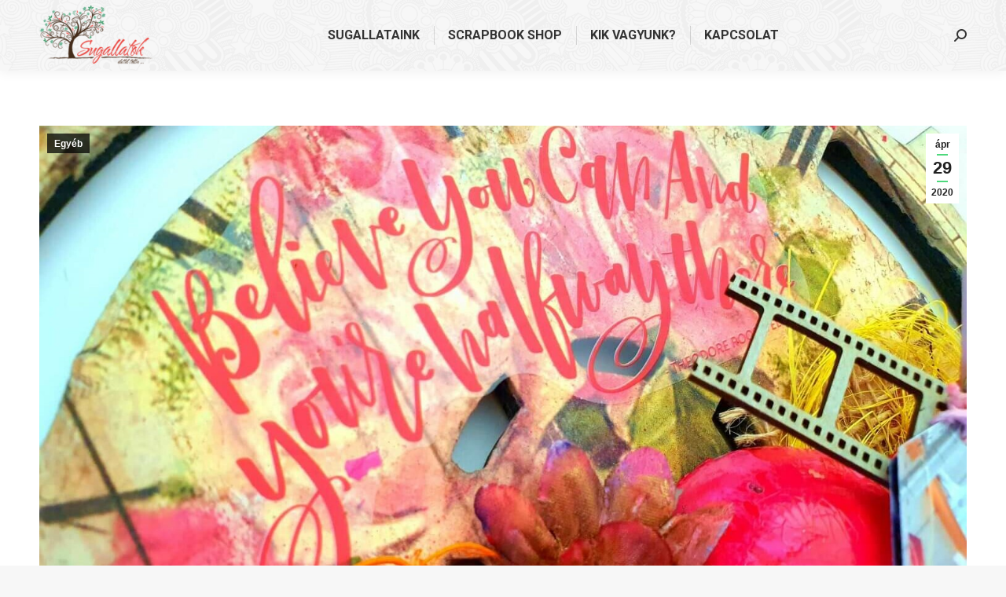

--- FILE ---
content_type: text/html; charset=UTF-8
request_url: https://sugallatok.hu/vendegalkotonk-mogyorosi-g-ilona/
body_size: 20425
content:
<!DOCTYPE html>
<!--[if !(IE 6) | !(IE 7) | !(IE 8)  ]><!-->
<html lang="hu" class="no-js">
<!--<![endif]-->
<head>
	<meta charset="UTF-8" />
		<meta name="viewport" content="width=device-width, initial-scale=1, maximum-scale=1, user-scalable=0">
		<meta name="theme-color" content="#4ed87c"/>	<link rel="profile" href="https://gmpg.org/xfn/11" />
	<title>Vendégalkotónk: Mogyorósi G. Ilona &#8211; Sugallatok</title>
<meta name='robots' content='max-image-preview:large' />
	<style>img:is([sizes="auto" i], [sizes^="auto," i]) { contain-intrinsic-size: 3000px 1500px }</style>
	<link rel='dns-prefetch' href='//www.google.com' />
<link rel='dns-prefetch' href='//maxcdn.bootstrapcdn.com' />
<link rel='dns-prefetch' href='//fonts.googleapis.com' />
<link rel='dns-prefetch' href='//www.googletagmanager.com' />
<link rel="alternate" type="application/rss+xml" title="Sugallatok &raquo; hírcsatorna" href="https://sugallatok.hu/feed/" />
<link rel="alternate" type="application/rss+xml" title="Sugallatok &raquo; hozzászólás hírcsatorna" href="https://sugallatok.hu/comments/feed/" />
<link rel="alternate" type="application/rss+xml" title="Sugallatok &raquo; Vendégalkotónk: Mogyorósi G. Ilona hozzászólás hírcsatorna" href="https://sugallatok.hu/vendegalkotonk-mogyorosi-g-ilona/feed/" />
<link rel='stylesheet' id='sbi_styles-css' href='https://sugallatok.hu/wp-content/plugins/instagram-feed/css/sbi-styles.min.css?ver=6.8.0' media='all' />
<style id='wp-emoji-styles-inline-css'>

	img.wp-smiley, img.emoji {
		display: inline !important;
		border: none !important;
		box-shadow: none !important;
		height: 1em !important;
		width: 1em !important;
		margin: 0 0.07em !important;
		vertical-align: -0.1em !important;
		background: none !important;
		padding: 0 !important;
	}
</style>
<link rel='stylesheet' id='wp-block-library-css' href='https://sugallatok.hu/wp-includes/css/dist/block-library/style.min.css?ver=6.8.3' media='all' />
<style id='wp-block-library-theme-inline-css'>
.wp-block-audio :where(figcaption){color:#555;font-size:13px;text-align:center}.is-dark-theme .wp-block-audio :where(figcaption){color:#ffffffa6}.wp-block-audio{margin:0 0 1em}.wp-block-code{border:1px solid #ccc;border-radius:4px;font-family:Menlo,Consolas,monaco,monospace;padding:.8em 1em}.wp-block-embed :where(figcaption){color:#555;font-size:13px;text-align:center}.is-dark-theme .wp-block-embed :where(figcaption){color:#ffffffa6}.wp-block-embed{margin:0 0 1em}.blocks-gallery-caption{color:#555;font-size:13px;text-align:center}.is-dark-theme .blocks-gallery-caption{color:#ffffffa6}:root :where(.wp-block-image figcaption){color:#555;font-size:13px;text-align:center}.is-dark-theme :root :where(.wp-block-image figcaption){color:#ffffffa6}.wp-block-image{margin:0 0 1em}.wp-block-pullquote{border-bottom:4px solid;border-top:4px solid;color:currentColor;margin-bottom:1.75em}.wp-block-pullquote cite,.wp-block-pullquote footer,.wp-block-pullquote__citation{color:currentColor;font-size:.8125em;font-style:normal;text-transform:uppercase}.wp-block-quote{border-left:.25em solid;margin:0 0 1.75em;padding-left:1em}.wp-block-quote cite,.wp-block-quote footer{color:currentColor;font-size:.8125em;font-style:normal;position:relative}.wp-block-quote:where(.has-text-align-right){border-left:none;border-right:.25em solid;padding-left:0;padding-right:1em}.wp-block-quote:where(.has-text-align-center){border:none;padding-left:0}.wp-block-quote.is-large,.wp-block-quote.is-style-large,.wp-block-quote:where(.is-style-plain){border:none}.wp-block-search .wp-block-search__label{font-weight:700}.wp-block-search__button{border:1px solid #ccc;padding:.375em .625em}:where(.wp-block-group.has-background){padding:1.25em 2.375em}.wp-block-separator.has-css-opacity{opacity:.4}.wp-block-separator{border:none;border-bottom:2px solid;margin-left:auto;margin-right:auto}.wp-block-separator.has-alpha-channel-opacity{opacity:1}.wp-block-separator:not(.is-style-wide):not(.is-style-dots){width:100px}.wp-block-separator.has-background:not(.is-style-dots){border-bottom:none;height:1px}.wp-block-separator.has-background:not(.is-style-wide):not(.is-style-dots){height:2px}.wp-block-table{margin:0 0 1em}.wp-block-table td,.wp-block-table th{word-break:normal}.wp-block-table :where(figcaption){color:#555;font-size:13px;text-align:center}.is-dark-theme .wp-block-table :where(figcaption){color:#ffffffa6}.wp-block-video :where(figcaption){color:#555;font-size:13px;text-align:center}.is-dark-theme .wp-block-video :where(figcaption){color:#ffffffa6}.wp-block-video{margin:0 0 1em}:root :where(.wp-block-template-part.has-background){margin-bottom:0;margin-top:0;padding:1.25em 2.375em}
</style>
<style id='classic-theme-styles-inline-css'>
/*! This file is auto-generated */
.wp-block-button__link{color:#fff;background-color:#32373c;border-radius:9999px;box-shadow:none;text-decoration:none;padding:calc(.667em + 2px) calc(1.333em + 2px);font-size:1.125em}.wp-block-file__button{background:#32373c;color:#fff;text-decoration:none}
</style>
<style id='global-styles-inline-css'>
:root{--wp--preset--aspect-ratio--square: 1;--wp--preset--aspect-ratio--4-3: 4/3;--wp--preset--aspect-ratio--3-4: 3/4;--wp--preset--aspect-ratio--3-2: 3/2;--wp--preset--aspect-ratio--2-3: 2/3;--wp--preset--aspect-ratio--16-9: 16/9;--wp--preset--aspect-ratio--9-16: 9/16;--wp--preset--color--black: #000000;--wp--preset--color--cyan-bluish-gray: #abb8c3;--wp--preset--color--white: #FFF;--wp--preset--color--pale-pink: #f78da7;--wp--preset--color--vivid-red: #cf2e2e;--wp--preset--color--luminous-vivid-orange: #ff6900;--wp--preset--color--luminous-vivid-amber: #fcb900;--wp--preset--color--light-green-cyan: #7bdcb5;--wp--preset--color--vivid-green-cyan: #00d084;--wp--preset--color--pale-cyan-blue: #8ed1fc;--wp--preset--color--vivid-cyan-blue: #0693e3;--wp--preset--color--vivid-purple: #9b51e0;--wp--preset--color--accent: #4ed87c;--wp--preset--color--dark-gray: #111;--wp--preset--color--light-gray: #767676;--wp--preset--gradient--vivid-cyan-blue-to-vivid-purple: linear-gradient(135deg,rgba(6,147,227,1) 0%,rgb(155,81,224) 100%);--wp--preset--gradient--light-green-cyan-to-vivid-green-cyan: linear-gradient(135deg,rgb(122,220,180) 0%,rgb(0,208,130) 100%);--wp--preset--gradient--luminous-vivid-amber-to-luminous-vivid-orange: linear-gradient(135deg,rgba(252,185,0,1) 0%,rgba(255,105,0,1) 100%);--wp--preset--gradient--luminous-vivid-orange-to-vivid-red: linear-gradient(135deg,rgba(255,105,0,1) 0%,rgb(207,46,46) 100%);--wp--preset--gradient--very-light-gray-to-cyan-bluish-gray: linear-gradient(135deg,rgb(238,238,238) 0%,rgb(169,184,195) 100%);--wp--preset--gradient--cool-to-warm-spectrum: linear-gradient(135deg,rgb(74,234,220) 0%,rgb(151,120,209) 20%,rgb(207,42,186) 40%,rgb(238,44,130) 60%,rgb(251,105,98) 80%,rgb(254,248,76) 100%);--wp--preset--gradient--blush-light-purple: linear-gradient(135deg,rgb(255,206,236) 0%,rgb(152,150,240) 100%);--wp--preset--gradient--blush-bordeaux: linear-gradient(135deg,rgb(254,205,165) 0%,rgb(254,45,45) 50%,rgb(107,0,62) 100%);--wp--preset--gradient--luminous-dusk: linear-gradient(135deg,rgb(255,203,112) 0%,rgb(199,81,192) 50%,rgb(65,88,208) 100%);--wp--preset--gradient--pale-ocean: linear-gradient(135deg,rgb(255,245,203) 0%,rgb(182,227,212) 50%,rgb(51,167,181) 100%);--wp--preset--gradient--electric-grass: linear-gradient(135deg,rgb(202,248,128) 0%,rgb(113,206,126) 100%);--wp--preset--gradient--midnight: linear-gradient(135deg,rgb(2,3,129) 0%,rgb(40,116,252) 100%);--wp--preset--font-size--small: 13px;--wp--preset--font-size--medium: 20px;--wp--preset--font-size--large: 36px;--wp--preset--font-size--x-large: 42px;--wp--preset--spacing--20: 0.44rem;--wp--preset--spacing--30: 0.67rem;--wp--preset--spacing--40: 1rem;--wp--preset--spacing--50: 1.5rem;--wp--preset--spacing--60: 2.25rem;--wp--preset--spacing--70: 3.38rem;--wp--preset--spacing--80: 5.06rem;--wp--preset--shadow--natural: 6px 6px 9px rgba(0, 0, 0, 0.2);--wp--preset--shadow--deep: 12px 12px 50px rgba(0, 0, 0, 0.4);--wp--preset--shadow--sharp: 6px 6px 0px rgba(0, 0, 0, 0.2);--wp--preset--shadow--outlined: 6px 6px 0px -3px rgba(255, 255, 255, 1), 6px 6px rgba(0, 0, 0, 1);--wp--preset--shadow--crisp: 6px 6px 0px rgba(0, 0, 0, 1);}:where(.is-layout-flex){gap: 0.5em;}:where(.is-layout-grid){gap: 0.5em;}body .is-layout-flex{display: flex;}.is-layout-flex{flex-wrap: wrap;align-items: center;}.is-layout-flex > :is(*, div){margin: 0;}body .is-layout-grid{display: grid;}.is-layout-grid > :is(*, div){margin: 0;}:where(.wp-block-columns.is-layout-flex){gap: 2em;}:where(.wp-block-columns.is-layout-grid){gap: 2em;}:where(.wp-block-post-template.is-layout-flex){gap: 1.25em;}:where(.wp-block-post-template.is-layout-grid){gap: 1.25em;}.has-black-color{color: var(--wp--preset--color--black) !important;}.has-cyan-bluish-gray-color{color: var(--wp--preset--color--cyan-bluish-gray) !important;}.has-white-color{color: var(--wp--preset--color--white) !important;}.has-pale-pink-color{color: var(--wp--preset--color--pale-pink) !important;}.has-vivid-red-color{color: var(--wp--preset--color--vivid-red) !important;}.has-luminous-vivid-orange-color{color: var(--wp--preset--color--luminous-vivid-orange) !important;}.has-luminous-vivid-amber-color{color: var(--wp--preset--color--luminous-vivid-amber) !important;}.has-light-green-cyan-color{color: var(--wp--preset--color--light-green-cyan) !important;}.has-vivid-green-cyan-color{color: var(--wp--preset--color--vivid-green-cyan) !important;}.has-pale-cyan-blue-color{color: var(--wp--preset--color--pale-cyan-blue) !important;}.has-vivid-cyan-blue-color{color: var(--wp--preset--color--vivid-cyan-blue) !important;}.has-vivid-purple-color{color: var(--wp--preset--color--vivid-purple) !important;}.has-black-background-color{background-color: var(--wp--preset--color--black) !important;}.has-cyan-bluish-gray-background-color{background-color: var(--wp--preset--color--cyan-bluish-gray) !important;}.has-white-background-color{background-color: var(--wp--preset--color--white) !important;}.has-pale-pink-background-color{background-color: var(--wp--preset--color--pale-pink) !important;}.has-vivid-red-background-color{background-color: var(--wp--preset--color--vivid-red) !important;}.has-luminous-vivid-orange-background-color{background-color: var(--wp--preset--color--luminous-vivid-orange) !important;}.has-luminous-vivid-amber-background-color{background-color: var(--wp--preset--color--luminous-vivid-amber) !important;}.has-light-green-cyan-background-color{background-color: var(--wp--preset--color--light-green-cyan) !important;}.has-vivid-green-cyan-background-color{background-color: var(--wp--preset--color--vivid-green-cyan) !important;}.has-pale-cyan-blue-background-color{background-color: var(--wp--preset--color--pale-cyan-blue) !important;}.has-vivid-cyan-blue-background-color{background-color: var(--wp--preset--color--vivid-cyan-blue) !important;}.has-vivid-purple-background-color{background-color: var(--wp--preset--color--vivid-purple) !important;}.has-black-border-color{border-color: var(--wp--preset--color--black) !important;}.has-cyan-bluish-gray-border-color{border-color: var(--wp--preset--color--cyan-bluish-gray) !important;}.has-white-border-color{border-color: var(--wp--preset--color--white) !important;}.has-pale-pink-border-color{border-color: var(--wp--preset--color--pale-pink) !important;}.has-vivid-red-border-color{border-color: var(--wp--preset--color--vivid-red) !important;}.has-luminous-vivid-orange-border-color{border-color: var(--wp--preset--color--luminous-vivid-orange) !important;}.has-luminous-vivid-amber-border-color{border-color: var(--wp--preset--color--luminous-vivid-amber) !important;}.has-light-green-cyan-border-color{border-color: var(--wp--preset--color--light-green-cyan) !important;}.has-vivid-green-cyan-border-color{border-color: var(--wp--preset--color--vivid-green-cyan) !important;}.has-pale-cyan-blue-border-color{border-color: var(--wp--preset--color--pale-cyan-blue) !important;}.has-vivid-cyan-blue-border-color{border-color: var(--wp--preset--color--vivid-cyan-blue) !important;}.has-vivid-purple-border-color{border-color: var(--wp--preset--color--vivid-purple) !important;}.has-vivid-cyan-blue-to-vivid-purple-gradient-background{background: var(--wp--preset--gradient--vivid-cyan-blue-to-vivid-purple) !important;}.has-light-green-cyan-to-vivid-green-cyan-gradient-background{background: var(--wp--preset--gradient--light-green-cyan-to-vivid-green-cyan) !important;}.has-luminous-vivid-amber-to-luminous-vivid-orange-gradient-background{background: var(--wp--preset--gradient--luminous-vivid-amber-to-luminous-vivid-orange) !important;}.has-luminous-vivid-orange-to-vivid-red-gradient-background{background: var(--wp--preset--gradient--luminous-vivid-orange-to-vivid-red) !important;}.has-very-light-gray-to-cyan-bluish-gray-gradient-background{background: var(--wp--preset--gradient--very-light-gray-to-cyan-bluish-gray) !important;}.has-cool-to-warm-spectrum-gradient-background{background: var(--wp--preset--gradient--cool-to-warm-spectrum) !important;}.has-blush-light-purple-gradient-background{background: var(--wp--preset--gradient--blush-light-purple) !important;}.has-blush-bordeaux-gradient-background{background: var(--wp--preset--gradient--blush-bordeaux) !important;}.has-luminous-dusk-gradient-background{background: var(--wp--preset--gradient--luminous-dusk) !important;}.has-pale-ocean-gradient-background{background: var(--wp--preset--gradient--pale-ocean) !important;}.has-electric-grass-gradient-background{background: var(--wp--preset--gradient--electric-grass) !important;}.has-midnight-gradient-background{background: var(--wp--preset--gradient--midnight) !important;}.has-small-font-size{font-size: var(--wp--preset--font-size--small) !important;}.has-medium-font-size{font-size: var(--wp--preset--font-size--medium) !important;}.has-large-font-size{font-size: var(--wp--preset--font-size--large) !important;}.has-x-large-font-size{font-size: var(--wp--preset--font-size--x-large) !important;}
:where(.wp-block-post-template.is-layout-flex){gap: 1.25em;}:where(.wp-block-post-template.is-layout-grid){gap: 1.25em;}
:where(.wp-block-columns.is-layout-flex){gap: 2em;}:where(.wp-block-columns.is-layout-grid){gap: 2em;}
:root :where(.wp-block-pullquote){font-size: 1.5em;line-height: 1.6;}
</style>
<link rel='stylesheet' id='easy_author_image-css' href='https://sugallatok.hu/wp-content/plugins/author-profile-image/css/easy-author-image.css?ver=6.8.3' media='all' />
<link rel='stylesheet' id='contact-form-7-css' href='https://sugallatok.hu/wp-content/plugins/contact-form-7/includes/css/styles.css?ver=6.1.4' media='all' />
<link rel='stylesheet' id='jpibfi-style-css' href='https://sugallatok.hu/wp-content/plugins/jquery-pin-it-button-for-images/css/client.css?ver=3.0.6' media='all' />
<link rel='stylesheet' id='pswp_products.css-css' href='https://sugallatok.hu/wp-content/plugins/prestawp/views/css/products.css?ver=6.8.3' media='all' />
<link rel='stylesheet' id='prestawp.css-css' href='https://sugallatok.hu/wp-content/plugins/prestawp/views/css/prestawp.css?ver=6.8.3' media='all' />
<link rel='stylesheet' id='wpsf_wpsf-css' href='https://sugallatok.hu/wp-content/plugins/wp-spam-fighter/css/wpsf.css?ver=0.5.1' media='all' />
<link rel='stylesheet' id='cff-css' href='https://sugallatok.hu/wp-content/plugins/custom-facebook-feed/assets/css/cff-style.min.css?ver=4.3.0' media='all' />
<link rel='stylesheet' id='sb-font-awesome-css' href='https://maxcdn.bootstrapcdn.com/font-awesome/4.7.0/css/font-awesome.min.css?ver=6.8.3' media='all' />
<link rel='stylesheet' id='the7-font-css' href='https://sugallatok.hu/wp-content/themes/dt-the7/fonts/icomoon-the7-font/icomoon-the7-font.min.css?ver=12.4.2' media='all' />
<link rel='stylesheet' id='youtube-channel-gallery-css' href='https://sugallatok.hu/wp-content/plugins/_youtube-channel-gallery/styles.css?ver=6.8.3' media='all' />
<link rel='stylesheet' id='jquery.magnific-popup-css' href='https://sugallatok.hu/wp-content/plugins/_youtube-channel-gallery/magnific-popup.css?ver=6.8.3' media='all' />
<link rel='stylesheet' id='dt-web-fonts-css' href='https://fonts.googleapis.com/css?family=Roboto:400,500,600,700%7COpen+Sans:400,600,700' media='all' />
<link rel='stylesheet' id='dt-main-css' href='https://sugallatok.hu/wp-content/themes/dt-the7/css/main.min.css?ver=12.4.2' media='all' />
<style id='dt-main-inline-css'>
body #load {
  display: block;
  height: 100%;
  overflow: hidden;
  position: fixed;
  width: 100%;
  z-index: 9901;
  opacity: 1;
  visibility: visible;
  transition: all .35s ease-out;
}
.load-wrap {
  width: 100%;
  height: 100%;
  background-position: center center;
  background-repeat: no-repeat;
  text-align: center;
  display: -ms-flexbox;
  display: -ms-flex;
  display: flex;
  -ms-align-items: center;
  -ms-flex-align: center;
  align-items: center;
  -ms-flex-flow: column wrap;
  flex-flow: column wrap;
  -ms-flex-pack: center;
  -ms-justify-content: center;
  justify-content: center;
}
.load-wrap > svg {
  position: absolute;
  top: 50%;
  left: 50%;
  transform: translate(-50%,-50%);
}
#load {
  background: var(--the7-elementor-beautiful-loading-bg,#ffffff);
  --the7-beautiful-spinner-color2: var(--the7-beautiful-spinner-color,rgba(51,51,51,0.25));
}

</style>
<link rel='stylesheet' id='the7-custom-scrollbar-css' href='https://sugallatok.hu/wp-content/themes/dt-the7/lib/custom-scrollbar/custom-scrollbar.min.css?ver=12.4.2' media='all' />
<link rel='stylesheet' id='the7-wpbakery-css' href='https://sugallatok.hu/wp-content/themes/dt-the7/css/wpbakery.min.css?ver=12.4.2' media='all' />
<link rel='stylesheet' id='the7-core-css' href='https://sugallatok.hu/wp-content/plugins/dt-the7-core/assets/css/post-type.min.css?ver=2.7.10' media='all' />
<link rel='stylesheet' id='the7-css-vars-css' href='https://sugallatok.hu/wp-content/uploads/the7-css/css-vars.css?ver=322121072729' media='all' />
<link rel='stylesheet' id='dt-custom-css' href='https://sugallatok.hu/wp-content/uploads/the7-css/custom.css?ver=322121072729' media='all' />
<link rel='stylesheet' id='dt-media-css' href='https://sugallatok.hu/wp-content/uploads/the7-css/media.css?ver=322121072729' media='all' />
<link rel='stylesheet' id='the7-mega-menu-css' href='https://sugallatok.hu/wp-content/uploads/the7-css/mega-menu.css?ver=322121072729' media='all' />
<link rel='stylesheet' id='the7-elements-albums-portfolio-css' href='https://sugallatok.hu/wp-content/uploads/the7-css/the7-elements-albums-portfolio.css?ver=322121072729' media='all' />
<link rel='stylesheet' id='the7-elements-css' href='https://sugallatok.hu/wp-content/uploads/the7-css/post-type-dynamic.css?ver=322121072729' media='all' />
<link rel='stylesheet' id='style-css' href='https://sugallatok.hu/wp-content/themes/dt-the7/style.css?ver=12.4.2' media='all' />
<link rel='stylesheet' id='rt-mediaelement-css' href='https://sugallatok.hu/wp-content/plugins/buddypress-media/lib/media-element/mediaelementplayer-legacy.min.css?ver=4.6.22' media='all' />
<link rel='stylesheet' id='rt-mediaelement-wp-css' href='https://sugallatok.hu/wp-content/plugins/buddypress-media/lib/media-element/wp-mediaelement.min.css?ver=4.6.22' media='all' />
<link rel='stylesheet' id='dashicons-css' href='https://sugallatok.hu/wp-includes/css/dashicons.min.css?ver=6.8.3' media='all' />
<link rel='stylesheet' id='rtmedia-main-css' href='https://sugallatok.hu/wp-content/plugins/buddypress-media/app/assets/css/rtmedia.min.css?ver=4.6.22' media='all' />
<link rel='stylesheet' id='rtmedia-upload-terms-main-css' href='https://sugallatok.hu/wp-content/plugins/buddypress-media/app/assets/css/rtm-upload-terms.min.css?ver=4.6.22' media='all' />
<script src="https://sugallatok.hu/wp-includes/js/jquery/jquery.min.js?ver=3.7.1" id="jquery-core-js"></script>
<script src="https://sugallatok.hu/wp-includes/js/jquery/jquery-migrate.min.js?ver=3.4.1" id="jquery-migrate-js"></script>
<script src="https://sugallatok.hu/wp-includes/js/plupload/moxie.min.js?ver=1.3.5.1" id="moxiejs-js"></script>
<script src="https://sugallatok.hu/wp-includes/js/plupload/plupload.min.js?ver=2.1.9" id="plupload-js"></script>
<script src="https://sugallatok.hu/wp-content/plugins/prestawp/views/js/prestawp.js?ver=6.8.3" id="prestawp.js-js"></script>
<script src="https://www.google.com/recaptcha/api.js?ver=6.8.3" id="recaptcha-js"></script>
<script id="dt-above-fold-js-extra">
var dtLocal = {"themeUrl":"https:\/\/sugallatok.hu\/wp-content\/themes\/dt-the7","passText":"A v\u00e9dett tartalom megtekint\u00e9s\u00e9hez k\u00e9rem \u00edrja be a jelsz\u00f3t:","moreButtonText":{"loading":"Bet\u00f6lt\u00e9s...","loadMore":"Tov\u00e1bbi r\u00e9szletek"},"postID":"12183","ajaxurl":"https:\/\/sugallatok.hu\/wp-admin\/admin-ajax.php","REST":{"baseUrl":"https:\/\/sugallatok.hu\/wp-json\/the7\/v1","endpoints":{"sendMail":"\/send-mail"}},"contactMessages":{"required":"One or more fields have an error. Please check and try again.","terms":"Fogadd el az Adatkezel\u00e9si t\u00e1j\u00e9koztat\u00f3ban foglaltakat.","fillTheCaptchaError":"Igazold, hogy nem vagy robot."},"captchaSiteKey":"","ajaxNonce":"a5d00de904","pageData":"","themeSettings":{"smoothScroll":"off","lazyLoading":false,"desktopHeader":{"height":90},"ToggleCaptionEnabled":"disabled","ToggleCaption":"Navig\u00e1ci\u00f3","floatingHeader":{"showAfter":94,"showMenu":true,"height":64,"logo":{"showLogo":true,"html":"<img class=\" preload-me\" src=\"https:\/\/sugallatok.hu\/wp-content\/uploads\/2015\/07\/sugallatok_logo_272-e1663195857515.png\" srcset=\"https:\/\/sugallatok.hu\/wp-content\/uploads\/2015\/07\/sugallatok_logo_272-e1663195857515.png 144w, https:\/\/sugallatok.hu\/wp-content\/uploads\/2015\/07\/sugallatok_logo_272-e1663195857515.png 144w\" width=\"144\" height=\"80\"   sizes=\"144px\" alt=\"Sugallatok\" \/>","url":"https:\/\/sugallatok.hu\/"}},"topLine":{"floatingTopLine":{"logo":{"showLogo":false,"html":""}}},"mobileHeader":{"firstSwitchPoint":992,"secondSwitchPoint":778,"firstSwitchPointHeight":60,"secondSwitchPointHeight":60,"mobileToggleCaptionEnabled":"disabled","mobileToggleCaption":"Men\u00fc"},"stickyMobileHeaderFirstSwitch":{"logo":{"html":"<img class=\" preload-me\" src=\"https:\/\/sugallatok.hu\/wp-content\/uploads\/2015\/07\/sugallatok_logo_272-e1663195857515.png\" srcset=\"https:\/\/sugallatok.hu\/wp-content\/uploads\/2015\/07\/sugallatok_logo_272-e1663195857515.png 144w, https:\/\/sugallatok.hu\/wp-content\/uploads\/2015\/07\/sugallatok_logo_272-e1663195857515.png 144w\" width=\"144\" height=\"80\"   sizes=\"144px\" alt=\"Sugallatok\" \/>"}},"stickyMobileHeaderSecondSwitch":{"logo":{"html":"<img class=\" preload-me\" src=\"https:\/\/sugallatok.hu\/wp-content\/uploads\/2015\/07\/sugallatok_logo_272-e1663195857515.png\" srcset=\"https:\/\/sugallatok.hu\/wp-content\/uploads\/2015\/07\/sugallatok_logo_272-e1663195857515.png 144w, https:\/\/sugallatok.hu\/wp-content\/uploads\/2015\/07\/sugallatok_logo_272-e1663195857515.png 144w\" width=\"144\" height=\"80\"   sizes=\"144px\" alt=\"Sugallatok\" \/>"}},"sidebar":{"switchPoint":992},"boxedWidth":"1280px"},"VCMobileScreenWidth":"768"};
var dtShare = {"shareButtonText":{"facebook":"Megoszt\u00e1s a Facebookon","twitter":"Share on X","pinterest":"Pin it","linkedin":"Megoszt\u00e1s a Lindedinen","whatsapp":"Megoszt\u00e1s Whatsappon"},"overlayOpacity":"85"};
</script>
<script src="https://sugallatok.hu/wp-content/themes/dt-the7/js/above-the-fold.min.js?ver=12.4.2" id="dt-above-fold-js"></script>
<script></script><link rel="https://api.w.org/" href="https://sugallatok.hu/wp-json/" /><link rel="alternate" title="JSON" type="application/json" href="https://sugallatok.hu/wp-json/wp/v2/posts/12183" /><link rel="EditURI" type="application/rsd+xml" title="RSD" href="https://sugallatok.hu/xmlrpc.php?rsd" />
<meta name="generator" content="WordPress 6.8.3" />
<link rel="canonical" href="https://sugallatok.hu/vendegalkotonk-mogyorosi-g-ilona/" />
<link rel='shortlink' href='https://sugallatok.hu/?p=12183' />
<link rel="alternate" title="oEmbed (JSON)" type="application/json+oembed" href="https://sugallatok.hu/wp-json/oembed/1.0/embed?url=https%3A%2F%2Fsugallatok.hu%2Fvendegalkotonk-mogyorosi-g-ilona%2F" />
<link rel="alternate" title="oEmbed (XML)" type="text/xml+oembed" href="https://sugallatok.hu/wp-json/oembed/1.0/embed?url=https%3A%2F%2Fsugallatok.hu%2Fvendegalkotonk-mogyorosi-g-ilona%2F&#038;format=xml" />
<meta name="generator" content="Site Kit by Google 1.150.0" /><style type="text/css">
	a.pinit-button.custom span {
		}

	.pinit-hover {
		opacity: 0.5 !important;
		filter: alpha(opacity=50) !important;
	}
	a.pinit-button {
	border-bottom: 0 !important;
	box-shadow: none !important;
	margin-bottom: 0 !important;
}
a.pinit-button::after {
    display: none;
}</style>
					<style type="text/css">
							.rtmedia-activity-container ul.rtm-activity-media-list{
			overflow: auto;
			}

			div.rtmedia-activity-container ul.rtm-activity-media-list li.media-type-document,
			div.rtmedia-activity-container ul.rtm-activity-media-list li.media-type-other{
			margin-left: 0.6em !important;
			}

			.rtmedia-activity-container li.media-type-video{
			height: 240px !important;
			width: 320px !important;
			}

			.rtmedia-activity-container li.media-type-video div.rtmedia-item-thumbnail,
			.rtmedia-activity-container li.media-type-photo a{
			width: 100% !important;
			height: 98% !important;
			}

			.rtmedia-activity-container li.media-type-video div.rtmedia-item-thumbnail video{
			width: 100% !important;
			height: 100% !important;
			}

			.rtmedia-activity-container li.media-type-video div.rtmedia-item-thumbnail .mejs-video video {
			width: 100% !important;
			height: 100% !important;
			}

			.rtmedia-activity-container li.media-type-music{
			width: 320px !important;
			}

			.rtmedia-activity-container li.media-type-music .rtmedia-item-thumbnail,
			.rtmedia-activity-container li.media-type-music .rtmedia-item-thumbnail .mejs-audio,
			.rtmedia-activity-container li.media-type-music .rtmedia-item-thumbnail audio{
			width: 100% !important;
			}

			.rtmedia-activity-container li.media-type-photo{
			width: 320px !important;
			height: 240px !important;
			}

			.rtmedia-activity-container .media-type-photo .rtmedia-item-thumbnail,
			.rtmedia-activity-container .media-type-photo .rtmedia-item-thumbnail img {
			width: 100% !important;
			height: 100% !important;
			overflow: hidden;
			}
						#buddypress ul.activity-list li.activity-item .activity-comments ul li form.ac-form .rtmedia-comment-media-upload,#buddypress ul.activity-list li.activity-item .activity-comments ul li form.ac-form .rtmedia-container {
					display: none !important
				}
					.rtmedia-container ul.rtmedia-list li.rtmedia-list-item div.rtmedia-item-thumbnail {
		width: 150px;
		max-height: 150px;
		}
		.rtmedia-container ul.rtmedia-list li.rtmedia-list-item div.rtmedia-item-thumbnail img {
		max-width: 150px;
		max-height: 150px;
		}
		.rtmedia-container .rtmedia-list  .rtmedia-list-item {
		width: 150px;
		}
					</style>
			<link rel="pingback" href="https://sugallatok.hu/xmlrpc.php">
<meta property="og:site_name" content="Sugallatok" />
<meta property="og:title" content="Vendégalkotónk: Mogyorósi G. Ilona" />
<meta property="og:image" content="https://sugallatok.hu/wp-content/uploads/2020/04/20200421_093548-2.jpg" />
<meta property="og:url" content="https://sugallatok.hu/vendegalkotonk-mogyorosi-g-ilona/" />
<meta property="og:type" content="article" />
<meta name="generator" content="Powered by WPBakery Page Builder - drag and drop page builder for WordPress."/>
<meta name="generator" content="Powered by Slider Revolution 6.7.31 - responsive, Mobile-Friendly Slider Plugin for WordPress with comfortable drag and drop interface." />
<script type="text/javascript" id="the7-loader-script">
document.addEventListener("DOMContentLoaded", function(event) {
	var load = document.getElementById("load");
	if(!load.classList.contains('loader-removed')){
		var removeLoading = setTimeout(function() {
			load.className += " loader-removed";
		}, 300);
	}
});
</script>
		<link rel="icon" href="https://sugallatok.hu/wp-content/uploads/2015/07/cropped-favicon-e1437645586387-32x32.png" sizes="32x32" />
<link rel="icon" href="https://sugallatok.hu/wp-content/uploads/2015/07/cropped-favicon-e1437645586387-192x192.png" sizes="192x192" />
<link rel="apple-touch-icon" href="https://sugallatok.hu/wp-content/uploads/2015/07/cropped-favicon-e1437645586387-180x180.png" />
<meta name="msapplication-TileImage" content="https://sugallatok.hu/wp-content/uploads/2015/07/cropped-favicon-e1437645586387-270x270.png" />
<script>function setREVStartSize(e){
			//window.requestAnimationFrame(function() {
				window.RSIW = window.RSIW===undefined ? window.innerWidth : window.RSIW;
				window.RSIH = window.RSIH===undefined ? window.innerHeight : window.RSIH;
				try {
					var pw = document.getElementById(e.c).parentNode.offsetWidth,
						newh;
					pw = pw===0 || isNaN(pw) || (e.l=="fullwidth" || e.layout=="fullwidth") ? window.RSIW : pw;
					e.tabw = e.tabw===undefined ? 0 : parseInt(e.tabw);
					e.thumbw = e.thumbw===undefined ? 0 : parseInt(e.thumbw);
					e.tabh = e.tabh===undefined ? 0 : parseInt(e.tabh);
					e.thumbh = e.thumbh===undefined ? 0 : parseInt(e.thumbh);
					e.tabhide = e.tabhide===undefined ? 0 : parseInt(e.tabhide);
					e.thumbhide = e.thumbhide===undefined ? 0 : parseInt(e.thumbhide);
					e.mh = e.mh===undefined || e.mh=="" || e.mh==="auto" ? 0 : parseInt(e.mh,0);
					if(e.layout==="fullscreen" || e.l==="fullscreen")
						newh = Math.max(e.mh,window.RSIH);
					else{
						e.gw = Array.isArray(e.gw) ? e.gw : [e.gw];
						for (var i in e.rl) if (e.gw[i]===undefined || e.gw[i]===0) e.gw[i] = e.gw[i-1];
						e.gh = e.el===undefined || e.el==="" || (Array.isArray(e.el) && e.el.length==0)? e.gh : e.el;
						e.gh = Array.isArray(e.gh) ? e.gh : [e.gh];
						for (var i in e.rl) if (e.gh[i]===undefined || e.gh[i]===0) e.gh[i] = e.gh[i-1];
											
						var nl = new Array(e.rl.length),
							ix = 0,
							sl;
						e.tabw = e.tabhide>=pw ? 0 : e.tabw;
						e.thumbw = e.thumbhide>=pw ? 0 : e.thumbw;
						e.tabh = e.tabhide>=pw ? 0 : e.tabh;
						e.thumbh = e.thumbhide>=pw ? 0 : e.thumbh;
						for (var i in e.rl) nl[i] = e.rl[i]<window.RSIW ? 0 : e.rl[i];
						sl = nl[0];
						for (var i in nl) if (sl>nl[i] && nl[i]>0) { sl = nl[i]; ix=i;}
						var m = pw>(e.gw[ix]+e.tabw+e.thumbw) ? 1 : (pw-(e.tabw+e.thumbw)) / (e.gw[ix]);
						newh =  (e.gh[ix] * m) + (e.tabh + e.thumbh);
					}
					var el = document.getElementById(e.c);
					if (el!==null && el) el.style.height = newh+"px";
					el = document.getElementById(e.c+"_wrapper");
					if (el!==null && el) {
						el.style.height = newh+"px";
						el.style.display = "block";
					}
				} catch(e){
					console.log("Failure at Presize of Slider:" + e)
				}
			//});
		  };</script>
<noscript><style> .wpb_animate_when_almost_visible { opacity: 1; }</style></noscript><style id='the7-custom-inline-css' type='text/css'>
.sub-nav .menu-item i.fa,
.sub-nav .menu-item i.fas,
.sub-nav .menu-item i.far,
.sub-nav .menu-item i.fab {
	text-align: center;
	width: 1.25em;
}
</style>
</head>
<body id="the7-body" class="wp-singular post-template-default single single-post postid-12183 single-format-standard wp-embed-responsive wp-theme-dt-the7 the7-core-ver-2.7.10 boxed-layout dt-responsive-on right-mobile-menu-close-icon ouside-menu-close-icon mobile-hamburger-close-bg-enable mobile-hamburger-close-bg-hover-enable  fade-medium-mobile-menu-close-icon fade-medium-menu-close-icon srcset-enabled btn-flat custom-btn-color custom-btn-hover-color shadow-element-decoration phantom-sticky phantom-shadow-decoration phantom-main-logo-on sticky-mobile-header top-header first-switch-logo-left first-switch-menu-right second-switch-logo-left second-switch-menu-right right-mobile-menu layzr-loading-on popup-message-style the7-ver-12.4.2 wpb-js-composer js-comp-ver-8.3.1.1 vc_responsive">
<!-- The7 12.4.2 -->
<div id="load" class="spinner-loader">
	<div class="load-wrap"><style type="text/css">
    [class*="the7-spinner-animate-"]{
        animation: spinner-animation 1s cubic-bezier(1,1,1,1) infinite;
        x:46.5px;
        y:40px;
        width:7px;
        height:20px;
        fill:var(--the7-beautiful-spinner-color2);
        opacity: 0.2;
    }
    .the7-spinner-animate-2{
        animation-delay: 0.083s;
    }
    .the7-spinner-animate-3{
        animation-delay: 0.166s;
    }
    .the7-spinner-animate-4{
         animation-delay: 0.25s;
    }
    .the7-spinner-animate-5{
         animation-delay: 0.33s;
    }
    .the7-spinner-animate-6{
         animation-delay: 0.416s;
    }
    .the7-spinner-animate-7{
         animation-delay: 0.5s;
    }
    .the7-spinner-animate-8{
         animation-delay: 0.58s;
    }
    .the7-spinner-animate-9{
         animation-delay: 0.666s;
    }
    .the7-spinner-animate-10{
         animation-delay: 0.75s;
    }
    .the7-spinner-animate-11{
        animation-delay: 0.83s;
    }
    .the7-spinner-animate-12{
        animation-delay: 0.916s;
    }
    @keyframes spinner-animation{
        from {
            opacity: 1;
        }
        to{
            opacity: 0;
        }
    }
</style>
<svg width="75px" height="75px" xmlns="http://www.w3.org/2000/svg" viewBox="0 0 100 100" preserveAspectRatio="xMidYMid">
	<rect class="the7-spinner-animate-1" rx="5" ry="5" transform="rotate(0 50 50) translate(0 -30)"></rect>
	<rect class="the7-spinner-animate-2" rx="5" ry="5" transform="rotate(30 50 50) translate(0 -30)"></rect>
	<rect class="the7-spinner-animate-3" rx="5" ry="5" transform="rotate(60 50 50) translate(0 -30)"></rect>
	<rect class="the7-spinner-animate-4" rx="5" ry="5" transform="rotate(90 50 50) translate(0 -30)"></rect>
	<rect class="the7-spinner-animate-5" rx="5" ry="5" transform="rotate(120 50 50) translate(0 -30)"></rect>
	<rect class="the7-spinner-animate-6" rx="5" ry="5" transform="rotate(150 50 50) translate(0 -30)"></rect>
	<rect class="the7-spinner-animate-7" rx="5" ry="5" transform="rotate(180 50 50) translate(0 -30)"></rect>
	<rect class="the7-spinner-animate-8" rx="5" ry="5" transform="rotate(210 50 50) translate(0 -30)"></rect>
	<rect class="the7-spinner-animate-9" rx="5" ry="5" transform="rotate(240 50 50) translate(0 -30)"></rect>
	<rect class="the7-spinner-animate-10" rx="5" ry="5" transform="rotate(270 50 50) translate(0 -30)"></rect>
	<rect class="the7-spinner-animate-11" rx="5" ry="5" transform="rotate(300 50 50) translate(0 -30)"></rect>
	<rect class="the7-spinner-animate-12" rx="5" ry="5" transform="rotate(330 50 50) translate(0 -30)"></rect>
</svg></div>
</div>
<div id="page" class="boxed">
	<a class="skip-link screen-reader-text" href="#content">Egyből a tartalomra</a>

<div class="masthead inline-header center widgets full-height dividers shadow-decoration shadow-mobile-header-decoration small-mobile-menu-icon dt-parent-menu-clickable show-sub-menu-on-hover"  role="banner">

	<div class="top-bar full-width-line top-bar-empty top-bar-line-hide">
	<div class="top-bar-bg" ></div>
	<div class="mini-widgets left-widgets"></div><div class="mini-widgets right-widgets"></div></div>

	<header class="header-bar">

		<div class="branding">
	<div id="site-title" class="assistive-text">Sugallatok</div>
	<div id="site-description" class="assistive-text">élettel töltve&#8230;</div>
	<a class="same-logo" href="https://sugallatok.hu/"><img class=" preload-me" src="https://sugallatok.hu/wp-content/uploads/2015/07/sugallatok_logo_272-e1663195857515.png" srcset="https://sugallatok.hu/wp-content/uploads/2015/07/sugallatok_logo_272-e1663195857515.png 144w, https://sugallatok.hu/wp-content/uploads/2015/07/sugallatok_logo_272-e1663195857515.png 144w" width="144" height="80"   sizes="144px" alt="Sugallatok" /></a></div>

		<ul id="primary-menu" class="main-nav underline-decoration l-to-r-line outside-item-remove-margin"><li class="menu-item menu-item-type-custom menu-item-object-custom menu-item-has-children menu-item-22 first has-children depth-0"><a href='#' data-level='1'><span class="menu-item-text"><span class="menu-text">SUGALLATAINK</span></span></a><ul class="sub-nav hover-style-bg level-arrows-on"><li class="menu-item menu-item-type-taxonomy menu-item-object-category menu-item-663 first depth-1"><a href='https://sugallatok.hu/category/scrapbook/' data-level='2'><span class="menu-item-text"><span class="menu-text">Scrapbook</span></span></a></li> <li class="menu-item menu-item-type-taxonomy menu-item-object-category menu-item-2752 depth-1"><a href='https://sugallatok.hu/category/mixed-media/' data-level='2'><span class="menu-item-text"><span class="menu-text">Mixed Media</span></span></a></li> <li class="menu-item menu-item-type-taxonomy menu-item-object-category menu-item-4870 depth-1"><a href='https://sugallatok.hu/category/art-journal/' data-level='2'><span class="menu-item-text"><span class="menu-text">Art Journal</span></span></a></li> <li class="menu-item menu-item-type-taxonomy menu-item-object-category menu-item-16523 depth-1"><a href='https://sugallatok.hu/category/dekor/' data-level='2'><span class="menu-item-text"><span class="menu-text">Dekor</span></span></a></li> <li class="menu-item menu-item-type-taxonomy menu-item-object-category menu-item-16524 depth-1"><a href='https://sugallatok.hu/category/kihivas/' data-level='2'><span class="menu-item-text"><span class="menu-text">Kihívás</span></span></a></li> <li class="menu-item menu-item-type-taxonomy menu-item-object-category menu-item-16525 depth-1"><a href='https://sugallatok.hu/category/album/' data-level='2'><span class="menu-item-text"><span class="menu-text">Album</span></span></a></li> <li class="menu-item menu-item-type-taxonomy menu-item-object-category menu-item-16526 depth-1"><a href='https://sugallatok.hu/category/vaszon/' data-level='2'><span class="menu-item-text"><span class="menu-text">Vászon</span></span></a></li> <li class="menu-item menu-item-type-custom menu-item-object-custom menu-item-17709 depth-1"><a href='/blog' data-level='2'><span class="menu-item-text"><span class="menu-text">Minden bejegyzés</span></span></a></li> </ul></li> <li class="menu-item menu-item-type-custom menu-item-object-custom menu-item-8310 depth-0"><a href='https://www.scrapbookshop.hu/' data-level='1'><span class="menu-item-text"><span class="menu-text">SCRAPBOOK SHOP</span></span></a></li> <li class="menu-item menu-item-type-post_type menu-item-object-page menu-item-134 depth-0"><a href='https://sugallatok.hu/kik-vagyunk/' data-level='1'><span class="menu-item-text"><span class="menu-text">KIK VAGYUNK?</span></span></a></li> <li class="menu-item menu-item-type-post_type menu-item-object-page menu-item-133 last depth-0"><a href='https://sugallatok.hu/lepj-kapcsolatba-velunk/' data-level='1'><span class="menu-item-text"><span class="menu-text">KAPCSOLAT</span></span></a></li> </ul>
		<div class="mini-widgets"><div class="mini-search show-on-desktop near-logo-first-switch near-logo-second-switch popup-search custom-icon"><form class="searchform mini-widget-searchform" role="search" method="get" action="https://sugallatok.hu/">

	<div class="screen-reader-text">Keresés</div>

	
		<a href="" class="submit text-disable"><i class=" mw-icon the7-mw-icon-search-bold"></i></a>
		<div class="popup-search-wrap">
			<input type="text" aria-label="Keresés" class="field searchform-s" name="s" value="" placeholder="Type and hit enter …" title="Keresőmező"/>
			<a href="" class="search-icon"><i class="the7-mw-icon-search-bold"></i></a>
		</div>

			<input type="submit" class="assistive-text searchsubmit" value="Mehet!"/>
</form>
</div></div>
	</header>

</div>
<div role="navigation" aria-label="Main Menu" class="dt-mobile-header mobile-menu-show-divider">
	<div class="dt-close-mobile-menu-icon" aria-label="Close" role="button" tabindex="0"><div class="close-line-wrap"><span class="close-line"></span><span class="close-line"></span><span class="close-line"></span></div></div>	<ul id="mobile-menu" class="mobile-main-nav">
		<li class="menu-item menu-item-type-custom menu-item-object-custom menu-item-has-children menu-item-22 first has-children depth-0"><a href='#' data-level='1'><span class="menu-item-text"><span class="menu-text">SUGALLATAINK</span></span></a><ul class="sub-nav hover-style-bg level-arrows-on"><li class="menu-item menu-item-type-taxonomy menu-item-object-category menu-item-663 first depth-1"><a href='https://sugallatok.hu/category/scrapbook/' data-level='2'><span class="menu-item-text"><span class="menu-text">Scrapbook</span></span></a></li> <li class="menu-item menu-item-type-taxonomy menu-item-object-category menu-item-2752 depth-1"><a href='https://sugallatok.hu/category/mixed-media/' data-level='2'><span class="menu-item-text"><span class="menu-text">Mixed Media</span></span></a></li> <li class="menu-item menu-item-type-taxonomy menu-item-object-category menu-item-4870 depth-1"><a href='https://sugallatok.hu/category/art-journal/' data-level='2'><span class="menu-item-text"><span class="menu-text">Art Journal</span></span></a></li> <li class="menu-item menu-item-type-taxonomy menu-item-object-category menu-item-16523 depth-1"><a href='https://sugallatok.hu/category/dekor/' data-level='2'><span class="menu-item-text"><span class="menu-text">Dekor</span></span></a></li> <li class="menu-item menu-item-type-taxonomy menu-item-object-category menu-item-16524 depth-1"><a href='https://sugallatok.hu/category/kihivas/' data-level='2'><span class="menu-item-text"><span class="menu-text">Kihívás</span></span></a></li> <li class="menu-item menu-item-type-taxonomy menu-item-object-category menu-item-16525 depth-1"><a href='https://sugallatok.hu/category/album/' data-level='2'><span class="menu-item-text"><span class="menu-text">Album</span></span></a></li> <li class="menu-item menu-item-type-taxonomy menu-item-object-category menu-item-16526 depth-1"><a href='https://sugallatok.hu/category/vaszon/' data-level='2'><span class="menu-item-text"><span class="menu-text">Vászon</span></span></a></li> <li class="menu-item menu-item-type-custom menu-item-object-custom menu-item-17709 depth-1"><a href='/blog' data-level='2'><span class="menu-item-text"><span class="menu-text">Minden bejegyzés</span></span></a></li> </ul></li> <li class="menu-item menu-item-type-custom menu-item-object-custom menu-item-8310 depth-0"><a href='https://www.scrapbookshop.hu/' data-level='1'><span class="menu-item-text"><span class="menu-text">SCRAPBOOK SHOP</span></span></a></li> <li class="menu-item menu-item-type-post_type menu-item-object-page menu-item-134 depth-0"><a href='https://sugallatok.hu/kik-vagyunk/' data-level='1'><span class="menu-item-text"><span class="menu-text">KIK VAGYUNK?</span></span></a></li> <li class="menu-item menu-item-type-post_type menu-item-object-page menu-item-133 last depth-0"><a href='https://sugallatok.hu/lepj-kapcsolatba-velunk/' data-level='1'><span class="menu-item-text"><span class="menu-text">KAPCSOLAT</span></span></a></li> 	</ul>
	<div class='mobile-mini-widgets-in-menu'></div>
</div>




<div id="main" class="sidebar-none sidebar-divider-vertical">

	
	<div class="main-gradient"></div>
	<div class="wf-wrap">
	<div class="wf-container-main">

	

			<div id="content" class="content" role="main">

				
<article id="post-12183" class="single-postlike vertical-fancy-style post-12183 post type-post status-publish format-standard has-post-thumbnail category-egyeb category-1 description-off">

	<div class="post-thumbnail"><div class="fancy-date"><a title="09:35" href="https://sugallatok.hu/2020/04/29/"><span class="entry-month">ápr</span><span class="entry-date updated">29</span><span class="entry-year">2020</span></a></div><span class="fancy-categories"><a href="https://sugallatok.hu/category/egyeb/" rel="category tag">Egyéb</a></span><img class="preload-me lazy-load aspect" src="data:image/svg+xml,%3Csvg%20xmlns%3D&#39;http%3A%2F%2Fwww.w3.org%2F2000%2Fsvg&#39;%20viewBox%3D&#39;0%200%201500%20750&#39;%2F%3E" data-src="https://sugallatok.hu/wp-content/uploads/2020/04/20200421_093548-2-1500x750.jpg" data-srcset="https://sugallatok.hu/wp-content/uploads/2020/04/20200421_093548-2-1500x750.jpg 1500w" loading="eager" style="--ratio: 1500 / 750" sizes="(max-width: 1500px) 100vw, 1500px" width="1500" height="750"  title="20200421_093548-2" alt="" /></div><div class="entry-content"><input class="jpibfi" type="hidden">
<p>Sziasztok! </p>



<p><br>Ezúton is nagy köszönet és hála a bizalomért 🙂 Mégis csak felkerül a horror alkotásom a falra, ha már ennyire tetszett mindenkinek 🙂</p>



<p><br>Nos&#8230; a liftelés nem az erősségem, túlságosan elvisznek a gondolataim egy teljesen más irányba &#8211; ezt a februári kihívásnál láthattátok is 🙂 <br>Nagy szerelmem lett az art journal, viszont igyekszem nem mindig ott &#8220;leragadni&#8221;, így most Bea gyönyörű <a href="https://www.sugallatok.hu/korbe-zarva/" target="_blank" rel="noreferrer noopener" aria-label="&quot;Körbe zárva&quot; (új fülön nyitja meg)">&#8220;Körbe zárva&#8221;</a> alkotását választottam 🙂 <br></p>



<p>Az alap egy fa fogaskerék &#8211; jelenleg most leginkább ez szimbolizálja az életemet. Hol beragad, hol egy kis &#8220;noszogatásra&#8221; átforog a kis fogon, és csinálja a dolgát tovább 🙂 <br>Mivel a költözés hetében vagyunk, azokat az anyagokat tudtam felhasználni, amik az orrom előtt voltak 😀 Természetesen minden dobozt feliratoztam, de még így sem találom a cuccaimat. Szóval az <a href="https://www.facebook.com/groups/221609539211587/" target="_blank" rel="noreferrer noopener" aria-label="ATC kártyás cserecsapat (új fülön nyitja meg)">ATC kártyás cserecsapat</a> most előnyben van :)))<br>Szerettem volna az új otthonunkba egy olyan tárgyat készíteni, amire ha ránézek, tudni fogom, hogy az élet mindig megy tovább&#8230; a fogaskerék alap gessozás után kapott egy csodás rizspapír fedést, a virágokat festettem bronzos festékkel &#8211; szerettem volna egy csillogósabb színt tenni a rózsás alap mellé. Mivel mindent mindig elteszek a &#8220;jó lesz ez még valamire&#8221; felkiáltással, van egy cuki szívpárom, amiben talán játék volt még valamikor 🙂 alapoztam, festettem, erre került rá egy filmes csipi, majd a fotó. A szív alá maradék vászonanyag és valami kis hogyishívják anyag került &#8211; éljenek a maradékok 🙂 valami csoda folytán a kezem alá került egy matricásfüzet, amiben a feliratot találtam, tökéletesen illett az alap elképzelésembe. Itt most nem mertem pecsételni, valahogy nem találtam az igazán odavalót.<br></p>



<p>Bár az időzítés nem volt az igazi (folyamatos munka, nincs ovi, költözés), imádtam minden pillanatát a készítésnek. <br>A mixed media világa az, amiben most igazán ki tudok teljesülni &#8211; semmi görcs, semmi para vagy beszabályzás. Csináljuk, pacsmagolunk, százszor átpakolunk  mindent, nyakig vagyunk a ragasztóban, azon gondolkozunk, hogy ebből ugyan mi fog kisülni 😀 mindeközben festékes arccal mosolygunk, mert szabadnak érezzük magunkat. Igazán szabadnak.</p>



<p><br>Süti</p>



<figure class="wp-block-gallery columns-1 is-cropped wp-block-gallery-1 is-layout-flex wp-block-gallery-is-layout-flex"><ul class="blocks-gallery-grid"><li class="blocks-gallery-item"><figure><a href="https://www.sugallatok.hu/wp-content/uploads/2020/04/20200421_093721-2.jpg"><img fetchpriority="high" decoding="async" width="935" height="1024" src="https://www.sugallatok.hu/wp-content/uploads/2020/04/20200421_093721-2-935x1024.jpg" alt="" data-id="12184" data-full-url="https://www.sugallatok.hu/wp-content/uploads/2020/04/20200421_093721-2.jpg" data-link="https://www.sugallatok.hu/?attachment_id=12184" class="wp-image-12184" data-jpibfi-post-excerpt="" data-jpibfi-post-url="https://sugallatok.hu/vendegalkotonk-mogyorosi-g-ilona/" data-jpibfi-post-title="Vendégalkotónk: Mogyorósi G. Ilona" data-jpibfi-src="https://www.sugallatok.hu/wp-content/uploads/2020/04/20200421_093721-2-935x1024.jpg" srcset="https://sugallatok.hu/wp-content/uploads/2020/04/20200421_093721-2-935x1024.jpg 935w, https://sugallatok.hu/wp-content/uploads/2020/04/20200421_093721-2-274x300.jpg 274w, https://sugallatok.hu/wp-content/uploads/2020/04/20200421_093721-2-768x841.jpg 768w, https://sugallatok.hu/wp-content/uploads/2020/04/20200421_093721-2-800x876.jpg 800w, https://sugallatok.hu/wp-content/uploads/2020/04/20200421_093721-2-696x762.jpg 696w, https://sugallatok.hu/wp-content/uploads/2020/04/20200421_093721-2-1068x1169.jpg 1068w, https://sugallatok.hu/wp-content/uploads/2020/04/20200421_093721-2-384x420.jpg 384w, https://sugallatok.hu/wp-content/uploads/2020/04/20200421_093721-2.jpg 1370w" sizes="(max-width: 935px) 100vw, 935px" /></a></figure></li><li class="blocks-gallery-item"><figure><a href="https://www.sugallatok.hu/wp-content/uploads/2020/04/20200421_093548-2.jpg"><img decoding="async" width="1024" height="768" src="https://www.sugallatok.hu/wp-content/uploads/2020/04/20200421_093548-2-1024x768.jpg" alt="" data-id="12185" data-full-url="https://www.sugallatok.hu/wp-content/uploads/2020/04/20200421_093548-2.jpg" data-link="https://www.sugallatok.hu/?attachment_id=12185" class="wp-image-12185" data-jpibfi-post-excerpt="" data-jpibfi-post-url="https://sugallatok.hu/vendegalkotonk-mogyorosi-g-ilona/" data-jpibfi-post-title="Vendégalkotónk: Mogyorósi G. Ilona" data-jpibfi-src="https://www.sugallatok.hu/wp-content/uploads/2020/04/20200421_093548-2-1024x768.jpg" srcset="https://sugallatok.hu/wp-content/uploads/2020/04/20200421_093548-2-1024x768.jpg 1024w, https://sugallatok.hu/wp-content/uploads/2020/04/20200421_093548-2-300x225.jpg 300w, https://sugallatok.hu/wp-content/uploads/2020/04/20200421_093548-2-768x576.jpg 768w, https://sugallatok.hu/wp-content/uploads/2020/04/20200421_093548-2-320x240.jpg 320w, https://sugallatok.hu/wp-content/uploads/2020/04/20200421_093548-2-800x600.jpg 800w, https://sugallatok.hu/wp-content/uploads/2020/04/20200421_093548-2-80x60.jpg 80w, https://sugallatok.hu/wp-content/uploads/2020/04/20200421_093548-2-265x198.jpg 265w, https://sugallatok.hu/wp-content/uploads/2020/04/20200421_093548-2-696x522.jpg 696w, https://sugallatok.hu/wp-content/uploads/2020/04/20200421_093548-2-1068x801.jpg 1068w, https://sugallatok.hu/wp-content/uploads/2020/04/20200421_093548-2-560x420.jpg 560w, https://sugallatok.hu/wp-content/uploads/2020/04/20200421_093548-2.jpg 1500w" sizes="(max-width: 1024px) 100vw, 1024px" /></a></figure></li><li class="blocks-gallery-item"><figure><a href="https://www.sugallatok.hu/wp-content/uploads/2020/04/20200421_093604-2.jpg"><img decoding="async" width="1024" height="862" src="https://www.sugallatok.hu/wp-content/uploads/2020/04/20200421_093604-2-1024x862.jpg" alt="" data-id="12186" data-full-url="https://www.sugallatok.hu/wp-content/uploads/2020/04/20200421_093604-2.jpg" data-link="https://www.sugallatok.hu/?attachment_id=12186" class="wp-image-12186" data-jpibfi-post-excerpt="" data-jpibfi-post-url="https://sugallatok.hu/vendegalkotonk-mogyorosi-g-ilona/" data-jpibfi-post-title="Vendégalkotónk: Mogyorósi G. Ilona" data-jpibfi-src="https://www.sugallatok.hu/wp-content/uploads/2020/04/20200421_093604-2-1024x862.jpg" srcset="https://sugallatok.hu/wp-content/uploads/2020/04/20200421_093604-2-1024x862.jpg 1024w, https://sugallatok.hu/wp-content/uploads/2020/04/20200421_093604-2-300x253.jpg 300w, https://sugallatok.hu/wp-content/uploads/2020/04/20200421_093604-2-768x647.jpg 768w, https://sugallatok.hu/wp-content/uploads/2020/04/20200421_093604-2-800x674.jpg 800w, https://sugallatok.hu/wp-content/uploads/2020/04/20200421_093604-2-696x586.jpg 696w, https://sugallatok.hu/wp-content/uploads/2020/04/20200421_093604-2-1068x899.jpg 1068w, https://sugallatok.hu/wp-content/uploads/2020/04/20200421_093604-2-499x420.jpg 499w, https://sugallatok.hu/wp-content/uploads/2020/04/20200421_093604-2.jpg 1500w" sizes="(max-width: 1024px) 100vw, 1024px" /></a></figure></li><li class="blocks-gallery-item"><figure><a href="https://www.sugallatok.hu/wp-content/uploads/2020/04/20200421_093539-2.jpg"><img loading="lazy" decoding="async" width="1024" height="881" src="https://www.sugallatok.hu/wp-content/uploads/2020/04/20200421_093539-2-1024x881.jpg" alt="" data-id="12187" data-full-url="https://www.sugallatok.hu/wp-content/uploads/2020/04/20200421_093539-2.jpg" data-link="https://www.sugallatok.hu/?attachment_id=12187" class="wp-image-12187" data-jpibfi-post-excerpt="" data-jpibfi-post-url="https://sugallatok.hu/vendegalkotonk-mogyorosi-g-ilona/" data-jpibfi-post-title="Vendégalkotónk: Mogyorósi G. Ilona" data-jpibfi-src="https://www.sugallatok.hu/wp-content/uploads/2020/04/20200421_093539-2-1024x881.jpg" srcset="https://sugallatok.hu/wp-content/uploads/2020/04/20200421_093539-2-1024x881.jpg 1024w, https://sugallatok.hu/wp-content/uploads/2020/04/20200421_093539-2-300x258.jpg 300w, https://sugallatok.hu/wp-content/uploads/2020/04/20200421_093539-2-768x660.jpg 768w, https://sugallatok.hu/wp-content/uploads/2020/04/20200421_093539-2-800x688.jpg 800w, https://sugallatok.hu/wp-content/uploads/2020/04/20200421_093539-2-696x599.jpg 696w, https://sugallatok.hu/wp-content/uploads/2020/04/20200421_093539-2-1068x918.jpg 1068w, https://sugallatok.hu/wp-content/uploads/2020/04/20200421_093539-2-488x420.jpg 488w, https://sugallatok.hu/wp-content/uploads/2020/04/20200421_093539-2.jpg 1500w" sizes="auto, (max-width: 1024px) 100vw, 1024px" /></a></figure></li></ul></figure>




</div><div class="post-meta wf-mobile-collapsed"><div class="entry-meta"><span class="category-link">Kategória: &nbsp;<a href="https://sugallatok.hu/category/egyeb/" >Egyéb</a></span><a class="author vcard" href="https://sugallatok.hu/author/bea-mucsi/" title="Minden tartalom tőle Bea" rel="author">Írta <span class="fn">Bea</span></a><a href="https://sugallatok.hu/2020/04/29/" title="09:35" class="data-link" rel="bookmark"><time class="entry-date updated" datetime="2020-04-29T09:35:27+01:00">2020 ápr. 29</time></a><a href="https://sugallatok.hu/vendegalkotonk-mogyorosi-g-ilona/#respond" class="comment-link" >Kommentelj</a></div></div><div class="single-share-box">
	<div class="share-link-description"><span class="share-link-icon"><svg version="1.1" id="Layer_1" xmlns="http://www.w3.org/2000/svg" xmlns:xlink="http://www.w3.org/1999/xlink" x="0px" y="0px" viewBox="0 0 16 16" style="enable-background:new 0 0 16 16;" xml:space="preserve"><path d="M11,2.5C11,1.1,12.1,0,13.5,0S16,1.1,16,2.5C16,3.9,14.9,5,13.5,5c-0.7,0-1.4-0.3-1.9-0.9L4.9,7.2c0.2,0.5,0.2,1,0,1.5l6.7,3.1c0.9-1,2.5-1.2,3.5-0.3s1.2,2.5,0.3,3.5s-2.5,1.2-3.5,0.3c-0.8-0.7-1.1-1.7-0.8-2.6L4.4,9.6c-0.9,1-2.5,1.2-3.5,0.3s-1.2-2.5-0.3-3.5s2.5-1.2,3.5-0.3c0.1,0.1,0.2,0.2,0.3,0.3l6.7-3.1C11,3,11,2.8,11,2.5z"/></svg></span>Bejegyzés megosztása</div>
	<div class="share-buttons">
		<a class="facebook" href="https://www.facebook.com/sharer.php?u=https%3A%2F%2Fsugallatok.hu%2Fvendegalkotonk-mogyorosi-g-ilona%2F&#038;t=Vend%C3%A9galkot%C3%B3nk%3A+Mogyor%C3%B3si+G.+Ilona" title="Facebook" target="_blank" ><svg xmlns="http://www.w3.org/2000/svg" width="16" height="16" fill="currentColor" class="bi bi-facebook" viewBox="0 0 16 16"><path d="M16 8.049c0-4.446-3.582-8.05-8-8.05C3.58 0-.002 3.603-.002 8.05c0 4.017 2.926 7.347 6.75 7.951v-5.625h-2.03V8.05H6.75V6.275c0-2.017 1.195-3.131 3.022-3.131.876 0 1.791.157 1.791.157v1.98h-1.009c-.993 0-1.303.621-1.303 1.258v1.51h2.218l-.354 2.326H9.25V16c3.824-.604 6.75-3.934 6.75-7.951z"/></svg><span class="soc-font-icon"></span><span class="social-text">Megoszátás Facebook</span><span class="screen-reader-text">Megoszátás Facebook</span></a>
<a class="pinterest pinit-marklet" href="//pinterest.com/pin/create/button/" title="Pinterest" target="_blank"  data-pin-config="above" data-pin-do="buttonBookmark"><svg xmlns="http://www.w3.org/2000/svg" width="16" height="16" fill="currentColor" class="bi bi-pinterest" viewBox="0 0 16 16"><path d="M8 0a8 8 0 0 0-2.915 15.452c-.07-.633-.134-1.606.027-2.297.146-.625.938-3.977.938-3.977s-.239-.479-.239-1.187c0-1.113.645-1.943 1.448-1.943.682 0 1.012.512 1.012 1.127 0 .686-.437 1.712-.663 2.663-.188.796.4 1.446 1.185 1.446 1.422 0 2.515-1.5 2.515-3.664 0-1.915-1.377-3.254-3.342-3.254-2.276 0-3.612 1.707-3.612 3.471 0 .688.265 1.425.595 1.826a.24.24 0 0 1 .056.23c-.061.252-.196.796-.222.907-.035.146-.116.177-.268.107-1-.465-1.624-1.926-1.624-3.1 0-2.523 1.834-4.84 5.286-4.84 2.775 0 4.932 1.977 4.932 4.62 0 2.757-1.739 4.976-4.151 4.976-.811 0-1.573-.421-1.834-.919l-.498 1.902c-.181.695-.669 1.566-.995 2.097A8 8 0 1 0 8 0z"/></svg><span class="soc-font-icon"></span><span class="social-text">Pin it</span><span class="screen-reader-text">Megoszátás Pinterest</span></a>
	</div>
</div>
		<div class="author-info entry-author">
            <div class="author-avatar round-images">
                <img class="avatar avatar-80 photo" width="64" height="64" data-src="https://sugallatok.hu/wp-content/uploads/2015/09/IMG_5020.31.jpg"/>            </div>
			<div class="author-description">
				<h4><span class="author-heading">Szerző:</span>&nbsp;Bea</h4>
				<a class="author-link" href="http://http://beamucsi.wixsite.com/beamucsi" rel="author">http://http://beamucsi.wixsite.com/beamucsi</a>				<p class="author-bio"></p>
			</div>
		</div>
	<nav class="navigation post-navigation" role="navigation"><h2 class="screen-reader-text">Poszt navigáció</h2><div class="nav-links"><a class="nav-previous" href="https://sugallatok.hu/remeny/" rel="prev"><svg version="1.1" id="Layer_1" xmlns="http://www.w3.org/2000/svg" xmlns:xlink="http://www.w3.org/1999/xlink" x="0px" y="0px" viewBox="0 0 16 16" style="enable-background:new 0 0 16 16;" xml:space="preserve"><path class="st0" d="M11.4,1.6c0.2,0.2,0.2,0.5,0,0.7c0,0,0,0,0,0L5.7,8l5.6,5.6c0.2,0.2,0.2,0.5,0,0.7s-0.5,0.2-0.7,0l-6-6c-0.2-0.2-0.2-0.5,0-0.7c0,0,0,0,0,0l6-6C10.8,1.5,11.2,1.5,11.4,1.6C11.4,1.6,11.4,1.6,11.4,1.6z"/></svg><span class="meta-nav" aria-hidden="true">Előző</span><span class="screen-reader-text">Előző poszt:</span><span class="post-title h4-size">Remény&#8230;</span></a><a class="nav-next" href="https://sugallatok.hu/lift-me-up-reloaded/" rel="next"><svg version="1.1" id="Layer_1" xmlns="http://www.w3.org/2000/svg" xmlns:xlink="http://www.w3.org/1999/xlink" x="0px" y="0px" viewBox="0 0 16 16" style="enable-background:new 0 0 16 16;" xml:space="preserve"><path class="st0" d="M4.6,1.6c0.2-0.2,0.5-0.2,0.7,0c0,0,0,0,0,0l6,6c0.2,0.2,0.2,0.5,0,0.7c0,0,0,0,0,0l-6,6c-0.2,0.2-0.5,0.2-0.7,0s-0.2-0.5,0-0.7L10.3,8L4.6,2.4C4.5,2.2,4.5,1.8,4.6,1.6C4.6,1.6,4.6,1.6,4.6,1.6z"/></svg><span class="meta-nav" aria-hidden="true">Következő</span><span class="screen-reader-text">Következő poszt:</span><span class="post-title h4-size">Lift me up! reloaded</span></a></div></nav><div class="single-related-posts"><h3>Kapcsolódó bejegyzések</h3><section class="items-grid"><div class=" related-item"><article class="post-format-standard"><div class="mini-post-img"><a class="alignleft post-rollover layzr-bg" href="https://sugallatok.hu/vendegalkotonk-racz-ildiko-5/" aria-label="Posztkép"><img class="preload-me lazy-load aspect" src="data:image/svg+xml,%3Csvg%20xmlns%3D&#39;http%3A%2F%2Fwww.w3.org%2F2000%2Fsvg&#39;%20viewBox%3D&#39;0%200%20110%2080&#39;%2F%3E" data-src="https://sugallatok.hu/wp-content/uploads/2025/12/20251221_160412-110x80.jpg" data-srcset="https://sugallatok.hu/wp-content/uploads/2025/12/20251221_160412-110x80.jpg 110w, https://sugallatok.hu/wp-content/uploads/2025/12/20251221_160412-220x160.jpg 220w" loading="eager" style="--ratio: 110 / 80" sizes="(max-width: 110px) 100vw, 110px" width="110" height="80"  alt="" /></a></div><div class="post-content"><a href="https://sugallatok.hu/vendegalkotonk-racz-ildiko-5/">Vendégalkotónk: Rácz Ildikó</a><br /><time class="text-secondary" datetime="2025-12-23T08:34:59+01:00">2025 dec. 23</time></div></article></div><div class=" related-item"><article class="post-format-standard"><div class="mini-post-img"><a class="alignleft post-rollover layzr-bg" href="https://sugallatok.hu/vendegalkotonk-jakuba-zsuzsanna-4/" aria-label="Posztkép"><img class="preload-me lazy-load aspect" src="data:image/svg+xml,%3Csvg%20xmlns%3D&#39;http%3A%2F%2Fwww.w3.org%2F2000%2Fsvg&#39;%20viewBox%3D&#39;0%200%20110%2080&#39;%2F%3E" data-src="https://sugallatok.hu/wp-content/uploads/2025/08/IMG_9603-110x80.jpeg" data-srcset="https://sugallatok.hu/wp-content/uploads/2025/08/IMG_9603-110x80.jpeg 110w, https://sugallatok.hu/wp-content/uploads/2025/08/IMG_9603-220x160.jpeg 220w" loading="eager" style="--ratio: 110 / 80" sizes="(max-width: 110px) 100vw, 110px" width="110" height="80"  alt="" /></a></div><div class="post-content"><a href="https://sugallatok.hu/vendegalkotonk-jakuba-zsuzsanna-4/">Vendégalkotónk: Jakuba Zsuzsanna</a><br /><time class="text-secondary" datetime="2025-08-29T06:56:42+01:00">2025 aug. 29</time></div></article></div><div class=" related-item"><article class="post-format-standard"><div class="mini-post-img"><a class="alignleft post-rollover layzr-bg" href="https://sugallatok.hu/mixed-media-mulatsag-2025-ujra-alkoto-taborban-jatunk/" aria-label="Posztkép"><img class="preload-me lazy-load aspect" src="data:image/svg+xml,%3Csvg%20xmlns%3D&#39;http%3A%2F%2Fwww.w3.org%2F2000%2Fsvg&#39;%20viewBox%3D&#39;0%200%20110%2080&#39;%2F%3E" data-src="https://sugallatok.hu/wp-content/uploads/2025/07/IMG_8219-scaled-110x80.jpeg" data-srcset="https://sugallatok.hu/wp-content/uploads/2025/07/IMG_8219-scaled-110x80.jpeg 110w, https://sugallatok.hu/wp-content/uploads/2025/07/IMG_8219-scaled-220x160.jpeg 220w" loading="eager" style="--ratio: 110 / 80" sizes="(max-width: 110px) 100vw, 110px" width="110" height="80"  alt="" /></a></div><div class="post-content"><a href="https://sugallatok.hu/mixed-media-mulatsag-2025-ujra-alkoto-taborban-jatunk/">Mixed Media Mulatság 2025 – újra alkotó táborban játunk</a><br /><time class="text-secondary" datetime="2025-07-25T11:06:03+01:00">2025 júl. 25</time></div></article></div><div class=" related-item"><article class="post-format-standard"><div class="mini-post-img"><a class="alignleft post-rollover layzr-bg" href="https://sugallatok.hu/vendegalkotonk-domozi-emilia-4/" aria-label="Posztkép"><img class="preload-me lazy-load aspect" src="data:image/svg+xml,%3Csvg%20xmlns%3D&#39;http%3A%2F%2Fwww.w3.org%2F2000%2Fsvg&#39;%20viewBox%3D&#39;0%200%20110%2080&#39;%2F%3E" data-src="https://sugallatok.hu/wp-content/uploads/2025/05/496624212_593118359851859_1220224794138088577_n-110x80.jpg" data-srcset="https://sugallatok.hu/wp-content/uploads/2025/05/496624212_593118359851859_1220224794138088577_n-110x80.jpg 110w, https://sugallatok.hu/wp-content/uploads/2025/05/496624212_593118359851859_1220224794138088577_n-220x160.jpg 220w" loading="eager" style="--ratio: 110 / 80" sizes="(max-width: 110px) 100vw, 110px" width="110" height="80"  alt="" /></a></div><div class="post-content"><a href="https://sugallatok.hu/vendegalkotonk-domozi-emilia-4/">Vendégalkotónk: Domozi Emília</a><br /><time class="text-secondary" datetime="2025-05-29T13:32:13+01:00">2025 máj. 29</time></div></article></div><div class=" related-item"><article class="post-format-standard"><div class="mini-post-img"><a class="alignleft post-rollover layzr-bg" href="https://sugallatok.hu/in-the-moment/" aria-label="Posztkép"><img class="preload-me lazy-load aspect" src="data:image/svg+xml,%3Csvg%20xmlns%3D&#39;http%3A%2F%2Fwww.w3.org%2F2000%2Fsvg&#39;%20viewBox%3D&#39;0%200%20110%2080&#39;%2F%3E" data-src="https://sugallatok.hu/wp-content/uploads/2025/05/Picsart_25-05-22_10-30-03-688-scaled-110x80.jpg" data-srcset="https://sugallatok.hu/wp-content/uploads/2025/05/Picsart_25-05-22_10-30-03-688-scaled-110x80.jpg 110w, https://sugallatok.hu/wp-content/uploads/2025/05/Picsart_25-05-22_10-30-03-688-scaled-220x160.jpg 220w" loading="eager" style="--ratio: 110 / 80" sizes="(max-width: 110px) 100vw, 110px" width="110" height="80"  alt="" /></a></div><div class="post-content"><a href="https://sugallatok.hu/in-the-moment/">In the moment</a><br /><time class="text-secondary" datetime="2025-05-22T16:12:26+01:00">2025 máj. 22</time></div></article></div><div class=" related-item"><article class="post-format-standard"><div class="mini-post-img"><a class="alignleft post-rollover layzr-bg" href="https://sugallatok.hu/vendegalkoton-balogh-mariann/" aria-label="Posztkép"><img class="preload-me lazy-load aspect" src="data:image/svg+xml,%3Csvg%20xmlns%3D&#39;http%3A%2F%2Fwww.w3.org%2F2000%2Fsvg&#39;%20viewBox%3D&#39;0%200%20110%2080&#39;%2F%3E" data-src="https://sugallatok.hu/wp-content/uploads/2025/03/IMG_0105-scaled-110x80.jpeg" data-srcset="https://sugallatok.hu/wp-content/uploads/2025/03/IMG_0105-scaled-110x80.jpeg 110w, https://sugallatok.hu/wp-content/uploads/2025/03/IMG_0105-scaled-220x160.jpeg 220w" loading="eager" style="--ratio: 110 / 80" sizes="(max-width: 110px) 100vw, 110px" width="110" height="80"  alt="" /></a></div><div class="post-content"><a href="https://sugallatok.hu/vendegalkoton-balogh-mariann/">Vendégalkotón: Balogh Mariann</a><br /><time class="text-secondary" datetime="2025-03-31T11:58:08+01:00">2025 márc. 31</time></div></article></div></section></div>
</article>

	<div id="comments" class="comments-area">

	
		
	
            <script type="text/javascript">
                window.wpsf_timestamp_enabled = true;
                window.wpsf_threshold = 10000;
                window.wpsf_message = 'This site is protected by an anti-spam feature that requires {0} seconds to have elapsed between the page load and the form submission. \n\n Please close this alert window.  The form may be resubmitted successfully in {1} seconds.';

                String.prototype.format = function (args) {
                    var str = this;
                    return str.replace(String.prototype.format.regex, function (item) {
                        var intVal = parseInt(item.substring(1, item.length - 1));
                        var replace;
                        if (intVal >= 0) {
                            replace = args[intVal];
                        } else if (intVal === -1) {
                            replace = "{";
                        } else if (intVal === -2) {
                            replace = "}";
                        } else {
                            replace = "";
                        }
                        return replace;
                    });
                };
                String.prototype.format.regex = new RegExp("{-?[0-9]+}", "g");
            </script>
        	<div id="respond" class="comment-respond">
		<h3 id="reply-title" class="comment-reply-title">Vélemény, hozzászólás? <small><a rel="nofollow" id="cancel-comment-reply-link" href="/vendegalkotonk-mogyorosi-g-ilona/#respond" style="display:none;">Válasz megszakítása</a></small></h3><form action="https://sugallatok.hu/wp-comments-post.php" method="post" id="commentform" class="comment-form"><p class="comment-notes text-small">Az email címed nem lesz nyilvános. A kötelező mezőket jelöltük <span class="required">*</span></p><p class="comment-form-comment"><label class="assistive-text" for="comment">Komment</label><textarea id="comment" placeholder="Komment" name="comment" cols="45" rows="8" aria-required="true"></textarea></p><div class="form-fields"><span class="comment-form-author"><label class="assistive-text" for="author">Név &#42;</label><input id="author" name="author" type="text" placeholder="Név&#42;" value="" size="30" aria-required="true" /></span>
<span class="comment-form-email"><label class="assistive-text" for="email">Email &#42;</label><input id="email" name="email" type="text" placeholder="Email&#42;" value="" size="30" aria-required="true" /></span>
<span class="comment-form-url"><label class="assistive-text" for="url">Weboldal</label><input id="url" name="url" type="text" placeholder="Weboldal" value="" size="30" /></span></div>
<p class="comment-form-cookies-consent"><input id="wp-comment-cookies-consent" name="wp-comment-cookies-consent" type="checkbox" value="yes"  /><label for="wp-comment-cookies-consent">Mentse el a böngésző a nevem, emailcímem, weboldalam a következő kommentelés gyorsításához.</label></p>
                        <script type="text/javascript">
                            window.wpsf_javascript_enabled = true;
                        </script>
                                                <script type="text/javascript">
                            window.wpsf_timestamp_enabled = true;
                        </script>
                                                    <textarea
                                id="more_comment"
                                aria-required="true" rows="8" cols="45"
                                name="more_comment"
                                style="display: none;"></textarea>
                        <p class="form-submit"><input name="submit" type="submit" id="submit" class="submit" value="Hozzászólás küldése" /> <a href="javascript:void(0);" class="dt-btn dt-btn-m"><span>Kommentelj</span></a><input type='hidden' name='comment_post_ID' value='12183' id='comment_post_ID' />
<input type='hidden' name='comment_parent' id='comment_parent' value='0' />
</p></form>	</div><!-- #respond -->
	
	</div><!-- #comments .comments-area -->

			</div><!-- #content -->

			
			</div><!-- .wf-container -->
		</div><!-- .wf-wrap -->

	
	</div><!-- #main -->

	

<a href="#" class="scroll-top"><svg version="1.1" id="Layer_1" xmlns="http://www.w3.org/2000/svg" xmlns:xlink="http://www.w3.org/1999/xlink" x="0px" y="0px"
	 viewBox="0 0 16 16" style="enable-background:new 0 0 16 16;" xml:space="preserve">
<path d="M11.7,6.3l-3-3C8.5,3.1,8.3,3,8,3c0,0,0,0,0,0C7.7,3,7.5,3.1,7.3,3.3l-3,3c-0.4,0.4-0.4,1,0,1.4c0.4,0.4,1,0.4,1.4,0L7,6.4
	V12c0,0.6,0.4,1,1,1s1-0.4,1-1V6.4l1.3,1.3c0.4,0.4,1,0.4,1.4,0C11.9,7.5,12,7.3,12,7S11.9,6.5,11.7,6.3z"/>
</svg><span class="screen-reader-text">A tetejére</span></a>

</div><!-- #page -->


		<script>
			window.RS_MODULES = window.RS_MODULES || {};
			window.RS_MODULES.modules = window.RS_MODULES.modules || {};
			window.RS_MODULES.waiting = window.RS_MODULES.waiting || [];
			window.RS_MODULES.defered = true;
			window.RS_MODULES.moduleWaiting = window.RS_MODULES.moduleWaiting || {};
			window.RS_MODULES.type = 'compiled';
		</script>
		<script type="speculationrules">
{"prefetch":[{"source":"document","where":{"and":[{"href_matches":"\/*"},{"not":{"href_matches":["\/wp-*.php","\/wp-admin\/*","\/wp-content\/uploads\/*","\/wp-content\/*","\/wp-content\/plugins\/*","\/wp-content\/themes\/dt-the7\/*","\/*\\?(.+)"]}},{"not":{"selector_matches":"a[rel~=\"nofollow\"]"}},{"not":{"selector_matches":".no-prefetch, .no-prefetch a"}}]},"eagerness":"conservative"}]}
</script>
<!-- Custom Facebook Feed JS -->
<script type="text/javascript">var cffajaxurl = "https://sugallatok.hu/wp-admin/admin-ajax.php";
var cfflinkhashtags = "true";
</script>
<!-- Instagram Feed JS -->
<script type="text/javascript">
var sbiajaxurl = "https://sugallatok.hu/wp-admin/admin-ajax.php";
</script>
<style id='core-block-supports-inline-css'>
.wp-block-gallery.wp-block-gallery-1{--wp--style--unstable-gallery-gap:var( --wp--style--gallery-gap-default, var( --gallery-block--gutter-size, var( --wp--style--block-gap, 0.5em ) ) );gap:var( --wp--style--gallery-gap-default, var( --gallery-block--gutter-size, var( --wp--style--block-gap, 0.5em ) ) );}
</style>
<link rel='stylesheet' id='rs-plugin-settings-css' href='//sugallatok.hu/wp-content/plugins/revslider/sr6/assets/css/rs6.css?ver=6.7.31' media='all' />
<style id='rs-plugin-settings-inline-css'>
#rs-demo-id {}
</style>
<script src="https://sugallatok.hu/wp-content/themes/dt-the7/js/main.min.js?ver=12.4.2" id="dt-main-js"></script>
<script src="https://sugallatok.hu/wp-includes/js/underscore.min.js?ver=1.13.7" id="underscore-js"></script>
<script src="https://sugallatok.hu/wp-includes/js/backbone.min.js?ver=1.6.0" id="backbone-js"></script>
<script src="https://sugallatok.hu/wp-content/plugins/buddypress-media/lib/media-element/wp-mediaelement.min.js?ver=4.6.22" id="rt-mediaelement-wp-js"></script>
<script src="https://sugallatok.hu/wp-content/plugins/buddypress-media/app/assets/js/vendors/emoji-picker.js?ver=4.6.22" id="rtmedia-emoji-picker-js"></script>
<script id="rtmedia-main-js-extra">
var rtmedia_bp = {"bp_template_pack":"legacy"};
var RTMedia_Main_JS = {"media_delete_confirmation":"Biztos vagy abban, hogy t\u00f6rl\u00f6d ezt a m\u00e9di\u00e1t?","rtmedia_ajaxurl":"https:\/\/sugallatok.hu\/wp-admin\/admin-ajax.php","media_delete_success":"Media file deleted successfully."};
var rtmedia_main_js_strings = {"rtmedia_albums":"Albumok","privacy_update_success":"Privacy updated successfully.","privacy_update_error":"Couldn't change privacy, please try again."};
var rtmedia_media_size_config = {"photo":{"thumb":{"width":"150","height":"150","crop":"1"},"medium":{"width":"320","height":"240","crop":"1"},"large":{"width":"800","height":"0","crop":"1"}},"video":{"activity_media":{"width":"320","height":"240"},"single_media":{"width":"640","height":"480"}},"music":{"activity_media":{"width":"320"},"single_media":{"width":"640"}},"featured":{"default":{"width":"100","height":"100","crop":"1"}}};
var rtmedia_main = {"rtmedia_ajax_url":"https:\/\/sugallatok.hu\/wp-admin\/admin-ajax.php","rtmedia_media_slug":"media","rtmedia_lightbox_enabled":"1","rtmedia_direct_upload_enabled":"0","rtmedia_gallery_reload_on_upload":"1","rtmedia_empty_activity_msg":"Please enter some content to post.","rtmedia_empty_comment_msg":"Empty comment is not allowed.","rtmedia_media_delete_confirmation":"Biztos vagy abban, hogy t\u00f6rl\u00f6d ezt a m\u00e9di\u00e1t?","rtmedia_media_comment_delete_confirmation":"Biztos vagy abban, hogy t\u00f6rl\u00f6d ezt a  hozz\u00e1sz\u00f3l\u00e1st?","rtmedia_album_delete_confirmation":"Biztos vagy abban, hogy t\u00f6rl\u00f6d ezt a albumot?","rtmedia_drop_media_msg":"H\u00fazd ide a file-okat.","rtmedia_album_created_msg":" album created successfully.","rtmedia_something_wrong_msg":"Something went wrong. Please try again.","rtmedia_empty_album_name_msg":"Enter an album name.","rtmedia_max_file_msg":"Max file Size Limit: ","rtmedia_allowed_file_formats":"Allowed File Formats","rtmedia_select_all_visible":"Select All Visible","rtmedia_unselect_all_visible":"Unselect All Visible","rtmedia_no_media_selected":"Please select some media.","rtmedia_selected_media_delete_confirmation":"Biztos vagy abban, hogy t\u00f6rl\u00f6d ezt a m\u00e9di\u00e1t?","rtmedia_selected_media_move_confirmation":"Biztos \u00e1t szeretn\u00e9d helyezni a kiv\u00e1lasztott m\u00e9di\u00e1kat?","rtmedia_waiting_msg":"Folyamatban","rtmedia_uploaded_msg":"Felt\u00f6ltve","rtmedia_uploading_msg":"Folyamatban","rtmedia_upload_failed_msg":"Sikertelen","rtmedia_close":"Close","rtmedia_edit":"Szerkeszt\u00e9s","rtmedia_delete":"T\u00f6rl\u00e9s","rtmedia_edit_media":"M\u00e9dia szerkeszt\u00e9se","rtmedia_remove_from_queue":"Remove from queue","rtmedia_add_more_files_msg":" Felt\u00f6lt\u00f6k t\u00f6bbet!","rtmedia_file_extension_error_msg":"File not supported","rtmedia_more":"more","rtmedia_less":"less","rtmedia_read_more":"Read more","rtmedia__show_less":"Show less","rtmedia_activity_text_with_attachment":"disable","rtmedia_delete_uploaded_media":"This media is uploaded. Are you sure you want to delete this media?","rtm_wp_version":"6.8.3","rtmedia_masonry_layout":"false","rtmedia_disable_media_in_commented_media":"1","rtmedia_disable_media_in_commented_media_text":"Adding media in Comments is not allowed","ajaxurl":"https:\/\/sugallatok.hu\/wp-admin\/admin-ajax.php"};
</script>
<script src="https://sugallatok.hu/wp-content/plugins/buddypress-media/app/assets/js/rtmedia.min.js?ver=4.6.22" id="rtmedia-main-js"></script>
<script id="rtmedia-backbone-js-extra">
var rtmedia_template = {"template_url":"https:\/\/sugallatok.hu\/wp-admin\/admin-ajax.php?action=rtmedia_get_template&template=media-gallery-item"};
var rtMedia_plupload = {"rtMedia_plupload_config":{"url":"\/vendegalkotonk-mogyorosi-g-ilona\/upload\/","runtimes":"html5,flash,html4","browse_button":"rtMedia-upload-button","container":"rtmedia-upload-container","drop_element":"drag-drop-area","filters":[{"title":"m\u00e9dia fajl","extensions":"jpg,jpeg,png,gif,mp4,mp3"}],"max_file_size":"600M","multipart":true,"urlstream_upload":true,"flash_swf_url":"https:\/\/sugallatok.hu\/wp-includes\/js\/plupload\/plupload.flash.swf","silverlight_xap_url":"https:\/\/sugallatok.hu\/wp-includes\/js\/plupload\/plupload.silverlight.xap","file_data_name":"rtmedia_file","multi_selection":true,"multipart_params":{"redirect":"no","redirection":"false","action":"wp_handle_upload","_wp_http_referer":"\/vendegalkotonk-mogyorosi-g-ilona\/","mode":"file_upload","rtmedia_upload_nonce":"a46f5589cb"},"max_file_size_msg":"600M"}};
var rtmedia_media_thumbs = {"photo":"https:\/\/sugallatok.hu\/wp-content\/plugins\/buddypress-media\/app\/assets\/admin\/img\/image_thumb.png","video":"https:\/\/sugallatok.hu\/wp-content\/plugins\/buddypress-media\/app\/assets\/admin\/img\/video_thumb.png","music":"https:\/\/sugallatok.hu\/wp-content\/plugins\/buddypress-media\/app\/assets\/admin\/img\/audio_thumb.png"};
var rtmedia_edit_media_info_upload = {"title":"Title:","description":"Description:"};
var rtmedia_bp = {"bp_template_pack":"legacy"};
var rtmedia_backbone_strings = {"rtm_edit_file_name":"Edit File Name"};
var rtmedia_exteansions = {"photo":["jpg","jpeg","png","gif"],"video":["mp4"],"music":["mp3"]};
var rtMedia_update_plupload_comment = {"url":"\/vendegalkotonk-mogyorosi-g-ilona\/upload\/","runtimes":"html5,flash,html4","browse_button":"rtmedia-comment-media-upload","container":"rtmedia-comment-media-upload-container","filters":[{"title":"m\u00e9dia fajl","extensions":"jpg,jpeg,png,gif,mp4,mp3"}],"max_file_size":"600M","multipart":"1","urlstream_upload":"1","flash_swf_url":"https:\/\/sugallatok.hu\/wp-includes\/js\/plupload\/plupload.flash.swf","silverlight_xap_url":"https:\/\/sugallatok.hu\/wp-includes\/js\/plupload\/plupload.silverlight.xap","file_data_name":"rtmedia_file","multi_selection":"","multipart_params":{"redirect":"no","redirection":"false","action":"wp_handle_upload","_wp_http_referer":"\/vendegalkotonk-mogyorosi-g-ilona\/","mode":"file_upload","rtmedia_upload_nonce":"a46f5589cb"},"max_file_size_msg":"600M"};
var rtmedia_backbone = {"rMedia_loading_media":"https:\/\/sugallatok.hu\/wp-content\/plugins\/buddypress-media\/app\/assets\/admin\/img\/boxspinner.gif","rtmedia_set_featured_image_msg":"Featured media set successfully.","rtmedia_unset_featured_image_msg":"Featured media removed successfully.","rtmedia_no_media_found":"Hopp\u00e1! Nem tal\u00e1ltam m\u00e9di\u00e1t.","rtmedia_load_more_or_pagination":"load_more","rtmedia_bp_enable_activity":"1","rtmedia_upload_progress_error_message":"Felt\u00f6lt\u00e9s folyamatban. Megszak\u00edtod?","rtmedia_media_disabled_error_message":"Media upload is disabled. Please Enable at least one media type to proceed.","rMedia_loading_file":"https:\/\/sugallatok.hu\/wp-admin\/images\/loading.gif"};
var rtMedia_activity = {"is_album":"","is_edit_allowed":""};
var rtMedia_update_plupload_config = {"url":"\/vendegalkotonk-mogyorosi-g-ilona\/upload\/","runtimes":"html5,flash,html4","browse_button":"rtmedia-add-media-button-post-update","container":"rtmedia-whts-new-upload-container","drop_element":"whats-new-textarea","filters":[{"title":"m\u00e9dia fajl","extensions":"jpg,jpeg,png,gif,mp4,mp3"}],"max_file_size":"600M","multipart":"1","urlstream_upload":"1","flash_swf_url":"https:\/\/sugallatok.hu\/wp-includes\/js\/plupload\/plupload.flash.swf","silverlight_xap_url":"https:\/\/sugallatok.hu\/wp-includes\/js\/plupload\/plupload.silverlight.xap","file_data_name":"rtmedia_file","multi_selection":"1","multipart_params":{"redirect":"no","redirection":"false","rtmedia_update":"true","action":"wp_handle_upload","_wp_http_referer":"\/vendegalkotonk-mogyorosi-g-ilona\/","mode":"file_upload","rtmedia_upload_nonce":"a46f5589cb"},"max_file_size_msg":"600M"};
</script>
<script src="https://sugallatok.hu/wp-content/plugins/buddypress-media/app/assets/js/rtMedia.backbone.js?ver=4.6.22" id="rtmedia-backbone-js"></script>
<script src="https://sugallatok.hu/wp-includes/js/dist/hooks.min.js?ver=4d63a3d491d11ffd8ac6" id="wp-hooks-js"></script>
<script src="https://sugallatok.hu/wp-includes/js/dist/i18n.min.js?ver=5e580eb46a90c2b997e6" id="wp-i18n-js"></script>
<script id="wp-i18n-js-after">
wp.i18n.setLocaleData( { 'text direction\u0004ltr': [ 'ltr' ] } );
</script>
<script src="https://sugallatok.hu/wp-content/plugins/contact-form-7/includes/swv/js/index.js?ver=6.1.4" id="swv-js"></script>
<script id="contact-form-7-js-translations">
( function( domain, translations ) {
	var localeData = translations.locale_data[ domain ] || translations.locale_data.messages;
	localeData[""].domain = domain;
	wp.i18n.setLocaleData( localeData, domain );
} )( "contact-form-7", {"translation-revision-date":"2025-06-30 16:09:30+0000","generator":"GlotPress\/4.0.1","domain":"messages","locale_data":{"messages":{"":{"domain":"messages","plural-forms":"nplurals=2; plural=n != 1;","lang":"hu"},"This contact form is placed in the wrong place.":["Ez a kapcsolatfelv\u00e9teli \u0171rlap rossz helyre ker\u00fclt."],"Error:":["Hiba:"]}},"comment":{"reference":"includes\/js\/index.js"}} );
</script>
<script id="contact-form-7-js-before">
var wpcf7 = {
    "api": {
        "root": "https:\/\/sugallatok.hu\/wp-json\/",
        "namespace": "contact-form-7\/v1"
    }
};
</script>
<script src="https://sugallatok.hu/wp-content/plugins/contact-form-7/includes/js/index.js?ver=6.1.4" id="contact-form-7-js"></script>
<script id="jpibfi-script-js-extra">
var jpibfi_options = {"hover":{"siteTitle":"Sugallatok","image_selector":".jpibfi_container img","disabled_classes":"nopin;wp-smiley","enabled_classes":"","min_image_height":0,"min_image_height_small":0,"min_image_width":0,"min_image_width_small":0,"show_on":"[single],[page],[category],[archive],[search],[home]","disable_on":"","show_button":"hover","button_margin_bottom":10,"button_margin_top":10,"button_margin_left":10,"button_margin_right":10,"button_position":"top-left","description_option":["post_title"],"transparency_value":0.5,"pin_image":"default","pin_image_button":"square","pin_image_icon":"circle","pin_image_size":"normal","custom_image_url":"","scale_pin_image":false,"pin_linked_url":true,"pinLinkedImages":true,"pinImageHeight":54,"pinImageWidth":54,"scroll_selector":"","support_srcset":false}};
</script>
<script src="https://sugallatok.hu/wp-content/plugins/jquery-pin-it-button-for-images/js/jpibfi.client.js?ver=3.0.6" id="jpibfi-script-js"></script>
<script src="//sugallatok.hu/wp-content/plugins/revslider/sr6/assets/js/rbtools.min.js?ver=6.7.29" defer async id="tp-tools-js"></script>
<script src="//sugallatok.hu/wp-content/plugins/revslider/sr6/assets/js/rs6.min.js?ver=6.7.31" defer async id="revmin-js"></script>
<script src="https://sugallatok.hu/wp-content/plugins/wp-spam-fighter/javascript/wp-spamfighter.js?ver=0.5.1" id="wpsf_wp-spam-fighter-js"></script>
<script src="https://sugallatok.hu/wp-content/plugins/custom-facebook-feed/assets/js/cff-scripts.min.js?ver=4.3.0" id="cffscripts-js"></script>
<script src="https://sugallatok.hu/wp-includes/js/comment-reply.min.js?ver=6.8.3" id="comment-reply-js" async data-wp-strategy="async"></script>
<script src="https://sugallatok.hu/wp-content/themes/dt-the7/lib/jquery-mousewheel/jquery-mousewheel.min.js?ver=12.4.2" id="jquery-mousewheel-js"></script>
<script src="https://sugallatok.hu/wp-content/themes/dt-the7/lib/custom-scrollbar/custom-scrollbar.min.js?ver=12.4.2" id="the7-custom-scrollbar-js"></script>
<script src="https://sugallatok.hu/wp-content/plugins/dt-the7-core/assets/js/post-type.min.js?ver=2.7.10" id="the7-core-js"></script>
<script src="https://sugallatok.hu/wp-content/plugins/buddypress-media/lib/media-element/mediaelement-and-player.min.js?ver=4.6.22" id="rt-mediaelement-js"></script>
<script src="https://sugallatok.hu/wp-content/plugins/buddypress-media/lib/touchswipe/jquery.touchSwipe.min.js?ver=4.6.22" id="rtmedia-touchswipe-js"></script>
<script></script>
<div class="pswp" tabindex="-1" role="dialog" aria-hidden="true">
	<div class="pswp__bg"></div>
	<div class="pswp__scroll-wrap">
		<div class="pswp__container">
			<div class="pswp__item"></div>
			<div class="pswp__item"></div>
			<div class="pswp__item"></div>
		</div>
		<div class="pswp__ui pswp__ui--hidden">
			<div class="pswp__top-bar">
				<div class="pswp__counter"></div>
				<button class="pswp__button pswp__button--close" title="Bezárás (ESC)" aria-label="Bezárás (ESC)"></button>
				<button class="pswp__button pswp__button--share" title="Megosztás" aria-label="Megosztás"></button>
				<button class="pswp__button pswp__button--fs" title="Teljesképernyő" aria-label="Teljesképernyő"></button>
				<button class="pswp__button pswp__button--zoom" title="Nagyítás/kicsinyítés" aria-label="Nagyítás/kicsinyítés"></button>
				<div class="pswp__preloader">
					<div class="pswp__preloader__icn">
						<div class="pswp__preloader__cut">
							<div class="pswp__preloader__donut"></div>
						</div>
					</div>
				</div>
			</div>
			<div class="pswp__share-modal pswp__share-modal--hidden pswp__single-tap">
				<div class="pswp__share-tooltip"></div> 
			</div>
			<button class="pswp__button pswp__button--arrow--left" title="Előző (bal nyíl)" aria-label="Előző (bal nyíl)">
			</button>
			<button class="pswp__button pswp__button--arrow--right" title="Következő (jobb nyíl)" aria-label="Következő (jobb nyíl)">
			</button>
			<div class="pswp__caption">
				<div class="pswp__caption__center"></div>
			</div>
		</div>
	</div>
</div>
<script defer src="https://static.cloudflareinsights.com/beacon.min.js/vcd15cbe7772f49c399c6a5babf22c1241717689176015" integrity="sha512-ZpsOmlRQV6y907TI0dKBHq9Md29nnaEIPlkf84rnaERnq6zvWvPUqr2ft8M1aS28oN72PdrCzSjY4U6VaAw1EQ==" data-cf-beacon='{"version":"2024.11.0","token":"1f1ffcc9492c4ddaa4af832f4a245edc","r":1,"server_timing":{"name":{"cfCacheStatus":true,"cfEdge":true,"cfExtPri":true,"cfL4":true,"cfOrigin":true,"cfSpeedBrain":true},"location_startswith":null}}' crossorigin="anonymous"></script>
</body>
</html>


--- FILE ---
content_type: text/css
request_url: https://sugallatok.hu/wp-content/plugins/prestawp/views/css/products.css?ver=6.8.3
body_size: 1067
content:
#pswp-products .product-miniature .products {
    margin: 0 -15px;
    font-size: 13px;
}
#pswp-products .product-miniature .products .product_list_item {
    width: 25%;
    min-width: 250px;
    display: inline-block;
    vertical-align: top;
    padding: 0 15px;
    margin: 0 0 30px;
    -webkit-box-sizing: content-box;
    -moz-box-sizing: content-box;
    box-sizing: content-box;
}
@media (max-width: 330px) {
    #pswp-products .product-miniature .products .product_list_item {
        width: 100%;
        padding: 0;
    }
}
#pswp-products .product-miniature .products .product_list_item * {
    margin: 0;
    padding: 0;
    line-height: 1;
    background: none;
    font-family: Arial, Helvetica, sans-serif;
    float: none;
    color: #333;
    box-shadow: none;
    text-shadow: none;
    transform: none;
}
#pswp-products .product-miniature .products .product_list_item div {
    display: block;
    float: none;
    box-sizing: content-box;
}
#pswp-products .product-miniature .products .product_list_item span {
    display: inline;
    float: none;
}
#pswp-products .product-miniature .products .product_list_item .product-miniature {
    background: #fff;
    box-shadow: 2px 2px 8px 0 rgba(0,0,0,.2);
    position: relative;
    padding-bottom: 70px;
}
#pswp-products .product-miniature .products .product_list_item .product-miniature .thumbnail-container {
    border-left: 3px solid white;
    border-right: 3px solid white;
}
#pswp-products .product-miniature .products .product_list_item .product-miniature *:before,
#pswp-products .product-miniature .products .product_list_item .product-miniature *:after {
    content: '';
    display: none;
}
#pswp-products .product-miniature .products .product_list_item .product-miniature .h3.product-title {
    font-size: 1.2em;
    margin: 0.3em 0;
    text-align: center;
    background: white;
}
#pswp-products .product-miniature .products .product_list_item .product-miniature .h3.product-title a {
    color: #7a7a7a;
    font-size: 1em;
    text-decoration: none;
    text-align: center;
    font-weight: 400;
    line-height: 1.1;
}
#pswp-products .product-miniature .products .product_list_item .product-miniature .info-container {
    position: absolute;
    bottom: 0;
    left: 0;
    right: 0;
    min-height: 70px;
    z-index: 1;
    background: #fff;
}
#pswp-products .product-miniature .products .product_list_item .product-miniature .product-price-and-shipping {
    text-align: center;
    position: absolute;
    bottom: 7px;
    left: 0;
    right: 0;
    font-size: 1.4em;
}
#pswp-products .product-miniature .products .product_list_item .product-miniature .product-price-and-shipping .price {
    font-weight: bold;
}
#pswp-products .product-miniature .products .product_list_item .product-miniature .product-price-and-shipping .regular-price {
    text-decoration: line-through;
    color: #7a7a7a;
    font-size: 0.8em;
}
#pswp-products .product-miniature .products .product_list_item .product-miniature .thumbnail-container .discount-product {
    z-index: 2;
    background: #f39d72;
    display: block;
    position: absolute;
    left: -10px;
    top: 10px;
    padding: 4px 5px;
    color: #fff;
    text-transform: uppercase;
    min-width: 0;
    min-height: 0;
    font-size: 1.2em;
    font-weight: 600;
    box-shadow: 2px 2px 4px 0 rgba(0,0,0,.2);
}
#pswp-products .product-miniature .products .product_list_item .product-miniature .product-name-wrp {
    display: table;
    width: 100%;
    min-height: 40px;
}
#pswp-products .product-miniature .products .product_list_item .product-miniature .product-name-wrp .product-title {
    display: table-row;
}
#pswp-products .product-miniature .products .product_list_item .product-miniature .product-name-wrp .product-title a {
    display: table-cell;
    vertical-align: middle;
}
#pswp-products .product-miniature .products .product_list_item .product-miniature .highlighted-informations {
    position: absolute;
    left: 0;
    right: 0;
    top: 0;
    transition: top 0.25s;
    background: white;
    height: 35px;
    z-index: -1;
    box-shadow: 0 -5px 10px -5px rgba(0, 0, 0, 0.2);
    text-align: center;
}
#pswp-products .product-miniature .products .product_list_item .product-miniature:hover .highlighted-informations {
    top: -30px;
}
#pswp-products .product-miniature .products .product_list_item .product-miniature:hover .product-description:before {
    content: '';
    display: block;
    height: 1px;
    background: #7a7a7a;
    opacity: 0.25;
    position: absolute;
    left: 20px;
    right: 20px;
}
#pswp-products .product-miniature .products .product_list_item .product-miniature .highlighted-informations hr {
    width: 80%;
    max-width: none;
    background: #7a7a7a;
    margin: 0 auto;
    height: 1px;
    opacity: 0.25;
}
#pswp-products .product-miniature .products .product_list_item .product-miniature .highlighted-informations .pswp-add-to-cart-wrp {
    display: block;
    float: left;
    width: 50%;
    text-align: center;
}
#pswp-products .product-miniature .products .product_list_item .product-miniature .highlighted-informations .pswp-add-to-cart-btn,
#pswp-products .product-miniature .products .product_list_item .product-miniature .highlighted-informations .pswp-view {
    font-weight: normal;
    font-size: 1em;
    text-decoration: none;
    padding: 8px;
    display: inline-block;
}
#pswp-products .product-miniature .products .product_list_item .product-miniature .highlighted-informations .pswp-add-to-cart-btn:hover,
#pswp-products .product-miniature .products .product_list_item .product-miniature .highlighted-informations .pswp-view:hover {
    color: #2fb5d2;
}
#pswp-products .product-miniature .products .product_list_item .product-miniature .highlighted-informations .pswp-font-icon:before {
    display: inline-block;
    font-family: 'prestawp', sans-serif;
    position: relative;
    left: -4px;
    top: 2px;
    font-style: normal;
    font-weight: normal;
    line-height: 1;
    -webkit-font-smoothing: antialiased;
    -moz-osx-font-smoothing: grayscale;
}
#pswp-products .product-miniature .products .product_list_item .product-miniature .highlighted-informations .pswp-view:before {
    content: 'A';
}
#pswp-products .product-miniature .products .product_list_item .product-miniature .highlighted-informations .pswp-add-to-cart-btn:before {
    content: 'B';
}

--- FILE ---
content_type: text/css
request_url: https://sugallatok.hu/wp-content/plugins/prestawp/views/css/prestawp.css?ver=6.8.3
body_size: 620
content:
@font-face {
	font-family: 'prestawp';
	src: url('../fonts/prestawp.svg');
	src: url('../fonts/prestawp.eot?#iefix') format('embedded-opentype'),
	url('../fonts/prestawp.woff') format('woff'),
	url('../fonts/prestawp.ttf') format('truetype'),
	url('../fonts/prestawp.svg#Glyphter') format('svg');
	font-weight: normal;
	font-style: normal;
}
.pswp-block {

}
.pswp-block table {
	margin-bottom: 0;
}
.pswp-block table .col2 {
	text-align: right;
	white-space: nowrap;
}
.pswp-block table .pswp-total td {
	border-top: 1px solid #ccc;
}
.pswp-block table .total-products {
	white-space: nowrap;
}
.pswp-block table .pswp-process-order {
	display: block;
	width: 100%;
	background: #333;
	color: white;
	padding: 5px;
	text-align: center;
}
.pswp-block .pswp-cart {
	background: url("../img/cart.png") no-repeat 20px center #333;
}
.pswp-block .pswp-cart:hover {
	background-color: #222;
}
.pswp-block .pswp-cart-link {
	display: block;
	padding: 10px 10px 10px 60px;
	color: #ccc;
}
.pswp-block .cart-title {
	font-size: 120%;
	font-weight: bold;
	color: white;
	margin-right: 10px;
}
#main .pswp-iframe,
#content .pswp-iframe,
.pswp-iframe {
	width: 100%;
	min-width: 100%;
	border: none;
	margin: 0 !important;
}
#main .pswp-if-wrp,
#content .pswp-if-wrp,
.pswp-if-wrp {
	width: 100%;
	min-width: 100%;
	border: none;
	margin: 0 !important;
}

.pswp-if-wrp {
	background: url("../img/loader.gif") no-repeat center center;
}
.pswp-if-wrp.loaded {
	background: none;
}
.pswp-add-to-cart-btn:before {
	content: 'B';
	display: inline-block;
	font-family: 'prestawp', sans-serif;
	position: relative;
	left: -4px;
	top: 3px;
	margin-right: 4px;
	font-style: normal;
	font-weight: normal;
	line-height: 1;
	-webkit-font-smoothing: antialiased;
	-moz-osx-font-smoothing: grayscale;
}